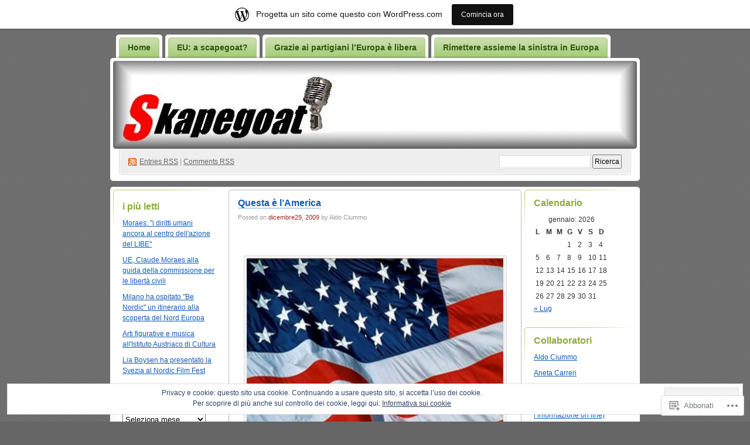

--- FILE ---
content_type: text/html; charset=UTF-8
request_url: https://skapegoat.wordpress.com/tag/italia-usa/
body_size: 24309
content:
<!DOCTYPE html PUBLIC "-//W3C//DTD XHTML 1.0 Transitional//EN" "http://www.w3.org/TR/xhtml1/DTD/xhtml1-transitional.dtd">
<!--[if IE 8]>
<html id="ie8" xmlns="http://www.w3.org/1999/xhtml" lang="it-IT">
<![endif]-->
<!--[if !(IE 8)]><!-->
<html xmlns="http://www.w3.org/1999/xhtml" lang="it-IT">
<!--<![endif]-->
<head profile="http://gmpg.org/xfn/11">
<meta http-equiv="Content-Type" content="text/html; charset=UTF-8" />
<title>Italia Usa | skapegoat</title>
<link rel="pingback" href="https://skapegoat.wordpress.com/xmlrpc.php" />
<meta name='robots' content='max-image-preview:large' />
<link rel='dns-prefetch' href='//s0.wp.com' />
<link rel='dns-prefetch' href='//af.pubmine.com' />
<link rel="alternate" type="application/rss+xml" title="skapegoat &raquo; Feed" href="https://skapegoat.wordpress.com/feed/" />
<link rel="alternate" type="application/rss+xml" title="skapegoat &raquo; Feed dei commenti" href="https://skapegoat.wordpress.com/comments/feed/" />
<link rel="alternate" type="application/rss+xml" title="skapegoat &raquo; Italia Usa Feed del tag" href="https://skapegoat.wordpress.com/tag/italia-usa/feed/" />
	<script type="text/javascript">
		/* <![CDATA[ */
		function addLoadEvent(func) {
			var oldonload = window.onload;
			if (typeof window.onload != 'function') {
				window.onload = func;
			} else {
				window.onload = function () {
					oldonload();
					func();
				}
			}
		}
		/* ]]> */
	</script>
	<link crossorigin='anonymous' rel='stylesheet' id='all-css-0-1' href='/_static/??-eJxljcEOwiAQRH9IXJsajAfjt0C74lpYSHcJ6d+LF1PjdWbeG2jFTJkVWSFVU2INxAKN5oAqgLW3eSE00TVQTCU6RQHRLeJxEjnATuBjDl9FcuuCShyMdyv06W/yB+/eiR/EpBvoE1N/K9XDTCGMH+iebsPFDvZ8utrx9QZ0okbc&cssminify=yes' type='text/css' media='all' />
<style id='wp-emoji-styles-inline-css'>

	img.wp-smiley, img.emoji {
		display: inline !important;
		border: none !important;
		box-shadow: none !important;
		height: 1em !important;
		width: 1em !important;
		margin: 0 0.07em !important;
		vertical-align: -0.1em !important;
		background: none !important;
		padding: 0 !important;
	}
/*# sourceURL=wp-emoji-styles-inline-css */
</style>
<link crossorigin='anonymous' rel='stylesheet' id='all-css-2-1' href='/wp-content/plugins/gutenberg-core/v22.2.0/build/styles/block-library/style.css?m=1764855221i&cssminify=yes' type='text/css' media='all' />
<style id='wp-block-library-inline-css'>
.has-text-align-justify {
	text-align:justify;
}
.has-text-align-justify{text-align:justify;}

/*# sourceURL=wp-block-library-inline-css */
</style><style id='global-styles-inline-css'>
:root{--wp--preset--aspect-ratio--square: 1;--wp--preset--aspect-ratio--4-3: 4/3;--wp--preset--aspect-ratio--3-4: 3/4;--wp--preset--aspect-ratio--3-2: 3/2;--wp--preset--aspect-ratio--2-3: 2/3;--wp--preset--aspect-ratio--16-9: 16/9;--wp--preset--aspect-ratio--9-16: 9/16;--wp--preset--color--black: #000000;--wp--preset--color--cyan-bluish-gray: #abb8c3;--wp--preset--color--white: #ffffff;--wp--preset--color--pale-pink: #f78da7;--wp--preset--color--vivid-red: #cf2e2e;--wp--preset--color--luminous-vivid-orange: #ff6900;--wp--preset--color--luminous-vivid-amber: #fcb900;--wp--preset--color--light-green-cyan: #7bdcb5;--wp--preset--color--vivid-green-cyan: #00d084;--wp--preset--color--pale-cyan-blue: #8ed1fc;--wp--preset--color--vivid-cyan-blue: #0693e3;--wp--preset--color--vivid-purple: #9b51e0;--wp--preset--gradient--vivid-cyan-blue-to-vivid-purple: linear-gradient(135deg,rgb(6,147,227) 0%,rgb(155,81,224) 100%);--wp--preset--gradient--light-green-cyan-to-vivid-green-cyan: linear-gradient(135deg,rgb(122,220,180) 0%,rgb(0,208,130) 100%);--wp--preset--gradient--luminous-vivid-amber-to-luminous-vivid-orange: linear-gradient(135deg,rgb(252,185,0) 0%,rgb(255,105,0) 100%);--wp--preset--gradient--luminous-vivid-orange-to-vivid-red: linear-gradient(135deg,rgb(255,105,0) 0%,rgb(207,46,46) 100%);--wp--preset--gradient--very-light-gray-to-cyan-bluish-gray: linear-gradient(135deg,rgb(238,238,238) 0%,rgb(169,184,195) 100%);--wp--preset--gradient--cool-to-warm-spectrum: linear-gradient(135deg,rgb(74,234,220) 0%,rgb(151,120,209) 20%,rgb(207,42,186) 40%,rgb(238,44,130) 60%,rgb(251,105,98) 80%,rgb(254,248,76) 100%);--wp--preset--gradient--blush-light-purple: linear-gradient(135deg,rgb(255,206,236) 0%,rgb(152,150,240) 100%);--wp--preset--gradient--blush-bordeaux: linear-gradient(135deg,rgb(254,205,165) 0%,rgb(254,45,45) 50%,rgb(107,0,62) 100%);--wp--preset--gradient--luminous-dusk: linear-gradient(135deg,rgb(255,203,112) 0%,rgb(199,81,192) 50%,rgb(65,88,208) 100%);--wp--preset--gradient--pale-ocean: linear-gradient(135deg,rgb(255,245,203) 0%,rgb(182,227,212) 50%,rgb(51,167,181) 100%);--wp--preset--gradient--electric-grass: linear-gradient(135deg,rgb(202,248,128) 0%,rgb(113,206,126) 100%);--wp--preset--gradient--midnight: linear-gradient(135deg,rgb(2,3,129) 0%,rgb(40,116,252) 100%);--wp--preset--font-size--small: 13px;--wp--preset--font-size--medium: 20px;--wp--preset--font-size--large: 36px;--wp--preset--font-size--x-large: 42px;--wp--preset--font-family--albert-sans: 'Albert Sans', sans-serif;--wp--preset--font-family--alegreya: Alegreya, serif;--wp--preset--font-family--arvo: Arvo, serif;--wp--preset--font-family--bodoni-moda: 'Bodoni Moda', serif;--wp--preset--font-family--bricolage-grotesque: 'Bricolage Grotesque', sans-serif;--wp--preset--font-family--cabin: Cabin, sans-serif;--wp--preset--font-family--chivo: Chivo, sans-serif;--wp--preset--font-family--commissioner: Commissioner, sans-serif;--wp--preset--font-family--cormorant: Cormorant, serif;--wp--preset--font-family--courier-prime: 'Courier Prime', monospace;--wp--preset--font-family--crimson-pro: 'Crimson Pro', serif;--wp--preset--font-family--dm-mono: 'DM Mono', monospace;--wp--preset--font-family--dm-sans: 'DM Sans', sans-serif;--wp--preset--font-family--dm-serif-display: 'DM Serif Display', serif;--wp--preset--font-family--domine: Domine, serif;--wp--preset--font-family--eb-garamond: 'EB Garamond', serif;--wp--preset--font-family--epilogue: Epilogue, sans-serif;--wp--preset--font-family--fahkwang: Fahkwang, sans-serif;--wp--preset--font-family--figtree: Figtree, sans-serif;--wp--preset--font-family--fira-sans: 'Fira Sans', sans-serif;--wp--preset--font-family--fjalla-one: 'Fjalla One', sans-serif;--wp--preset--font-family--fraunces: Fraunces, serif;--wp--preset--font-family--gabarito: Gabarito, system-ui;--wp--preset--font-family--ibm-plex-mono: 'IBM Plex Mono', monospace;--wp--preset--font-family--ibm-plex-sans: 'IBM Plex Sans', sans-serif;--wp--preset--font-family--ibarra-real-nova: 'Ibarra Real Nova', serif;--wp--preset--font-family--instrument-serif: 'Instrument Serif', serif;--wp--preset--font-family--inter: Inter, sans-serif;--wp--preset--font-family--josefin-sans: 'Josefin Sans', sans-serif;--wp--preset--font-family--jost: Jost, sans-serif;--wp--preset--font-family--libre-baskerville: 'Libre Baskerville', serif;--wp--preset--font-family--libre-franklin: 'Libre Franklin', sans-serif;--wp--preset--font-family--literata: Literata, serif;--wp--preset--font-family--lora: Lora, serif;--wp--preset--font-family--merriweather: Merriweather, serif;--wp--preset--font-family--montserrat: Montserrat, sans-serif;--wp--preset--font-family--newsreader: Newsreader, serif;--wp--preset--font-family--noto-sans-mono: 'Noto Sans Mono', sans-serif;--wp--preset--font-family--nunito: Nunito, sans-serif;--wp--preset--font-family--open-sans: 'Open Sans', sans-serif;--wp--preset--font-family--overpass: Overpass, sans-serif;--wp--preset--font-family--pt-serif: 'PT Serif', serif;--wp--preset--font-family--petrona: Petrona, serif;--wp--preset--font-family--piazzolla: Piazzolla, serif;--wp--preset--font-family--playfair-display: 'Playfair Display', serif;--wp--preset--font-family--plus-jakarta-sans: 'Plus Jakarta Sans', sans-serif;--wp--preset--font-family--poppins: Poppins, sans-serif;--wp--preset--font-family--raleway: Raleway, sans-serif;--wp--preset--font-family--roboto: Roboto, sans-serif;--wp--preset--font-family--roboto-slab: 'Roboto Slab', serif;--wp--preset--font-family--rubik: Rubik, sans-serif;--wp--preset--font-family--rufina: Rufina, serif;--wp--preset--font-family--sora: Sora, sans-serif;--wp--preset--font-family--source-sans-3: 'Source Sans 3', sans-serif;--wp--preset--font-family--source-serif-4: 'Source Serif 4', serif;--wp--preset--font-family--space-mono: 'Space Mono', monospace;--wp--preset--font-family--syne: Syne, sans-serif;--wp--preset--font-family--texturina: Texturina, serif;--wp--preset--font-family--urbanist: Urbanist, sans-serif;--wp--preset--font-family--work-sans: 'Work Sans', sans-serif;--wp--preset--spacing--20: 0.44rem;--wp--preset--spacing--30: 0.67rem;--wp--preset--spacing--40: 1rem;--wp--preset--spacing--50: 1.5rem;--wp--preset--spacing--60: 2.25rem;--wp--preset--spacing--70: 3.38rem;--wp--preset--spacing--80: 5.06rem;--wp--preset--shadow--natural: 6px 6px 9px rgba(0, 0, 0, 0.2);--wp--preset--shadow--deep: 12px 12px 50px rgba(0, 0, 0, 0.4);--wp--preset--shadow--sharp: 6px 6px 0px rgba(0, 0, 0, 0.2);--wp--preset--shadow--outlined: 6px 6px 0px -3px rgb(255, 255, 255), 6px 6px rgb(0, 0, 0);--wp--preset--shadow--crisp: 6px 6px 0px rgb(0, 0, 0);}:where(.is-layout-flex){gap: 0.5em;}:where(.is-layout-grid){gap: 0.5em;}body .is-layout-flex{display: flex;}.is-layout-flex{flex-wrap: wrap;align-items: center;}.is-layout-flex > :is(*, div){margin: 0;}body .is-layout-grid{display: grid;}.is-layout-grid > :is(*, div){margin: 0;}:where(.wp-block-columns.is-layout-flex){gap: 2em;}:where(.wp-block-columns.is-layout-grid){gap: 2em;}:where(.wp-block-post-template.is-layout-flex){gap: 1.25em;}:where(.wp-block-post-template.is-layout-grid){gap: 1.25em;}.has-black-color{color: var(--wp--preset--color--black) !important;}.has-cyan-bluish-gray-color{color: var(--wp--preset--color--cyan-bluish-gray) !important;}.has-white-color{color: var(--wp--preset--color--white) !important;}.has-pale-pink-color{color: var(--wp--preset--color--pale-pink) !important;}.has-vivid-red-color{color: var(--wp--preset--color--vivid-red) !important;}.has-luminous-vivid-orange-color{color: var(--wp--preset--color--luminous-vivid-orange) !important;}.has-luminous-vivid-amber-color{color: var(--wp--preset--color--luminous-vivid-amber) !important;}.has-light-green-cyan-color{color: var(--wp--preset--color--light-green-cyan) !important;}.has-vivid-green-cyan-color{color: var(--wp--preset--color--vivid-green-cyan) !important;}.has-pale-cyan-blue-color{color: var(--wp--preset--color--pale-cyan-blue) !important;}.has-vivid-cyan-blue-color{color: var(--wp--preset--color--vivid-cyan-blue) !important;}.has-vivid-purple-color{color: var(--wp--preset--color--vivid-purple) !important;}.has-black-background-color{background-color: var(--wp--preset--color--black) !important;}.has-cyan-bluish-gray-background-color{background-color: var(--wp--preset--color--cyan-bluish-gray) !important;}.has-white-background-color{background-color: var(--wp--preset--color--white) !important;}.has-pale-pink-background-color{background-color: var(--wp--preset--color--pale-pink) !important;}.has-vivid-red-background-color{background-color: var(--wp--preset--color--vivid-red) !important;}.has-luminous-vivid-orange-background-color{background-color: var(--wp--preset--color--luminous-vivid-orange) !important;}.has-luminous-vivid-amber-background-color{background-color: var(--wp--preset--color--luminous-vivid-amber) !important;}.has-light-green-cyan-background-color{background-color: var(--wp--preset--color--light-green-cyan) !important;}.has-vivid-green-cyan-background-color{background-color: var(--wp--preset--color--vivid-green-cyan) !important;}.has-pale-cyan-blue-background-color{background-color: var(--wp--preset--color--pale-cyan-blue) !important;}.has-vivid-cyan-blue-background-color{background-color: var(--wp--preset--color--vivid-cyan-blue) !important;}.has-vivid-purple-background-color{background-color: var(--wp--preset--color--vivid-purple) !important;}.has-black-border-color{border-color: var(--wp--preset--color--black) !important;}.has-cyan-bluish-gray-border-color{border-color: var(--wp--preset--color--cyan-bluish-gray) !important;}.has-white-border-color{border-color: var(--wp--preset--color--white) !important;}.has-pale-pink-border-color{border-color: var(--wp--preset--color--pale-pink) !important;}.has-vivid-red-border-color{border-color: var(--wp--preset--color--vivid-red) !important;}.has-luminous-vivid-orange-border-color{border-color: var(--wp--preset--color--luminous-vivid-orange) !important;}.has-luminous-vivid-amber-border-color{border-color: var(--wp--preset--color--luminous-vivid-amber) !important;}.has-light-green-cyan-border-color{border-color: var(--wp--preset--color--light-green-cyan) !important;}.has-vivid-green-cyan-border-color{border-color: var(--wp--preset--color--vivid-green-cyan) !important;}.has-pale-cyan-blue-border-color{border-color: var(--wp--preset--color--pale-cyan-blue) !important;}.has-vivid-cyan-blue-border-color{border-color: var(--wp--preset--color--vivid-cyan-blue) !important;}.has-vivid-purple-border-color{border-color: var(--wp--preset--color--vivid-purple) !important;}.has-vivid-cyan-blue-to-vivid-purple-gradient-background{background: var(--wp--preset--gradient--vivid-cyan-blue-to-vivid-purple) !important;}.has-light-green-cyan-to-vivid-green-cyan-gradient-background{background: var(--wp--preset--gradient--light-green-cyan-to-vivid-green-cyan) !important;}.has-luminous-vivid-amber-to-luminous-vivid-orange-gradient-background{background: var(--wp--preset--gradient--luminous-vivid-amber-to-luminous-vivid-orange) !important;}.has-luminous-vivid-orange-to-vivid-red-gradient-background{background: var(--wp--preset--gradient--luminous-vivid-orange-to-vivid-red) !important;}.has-very-light-gray-to-cyan-bluish-gray-gradient-background{background: var(--wp--preset--gradient--very-light-gray-to-cyan-bluish-gray) !important;}.has-cool-to-warm-spectrum-gradient-background{background: var(--wp--preset--gradient--cool-to-warm-spectrum) !important;}.has-blush-light-purple-gradient-background{background: var(--wp--preset--gradient--blush-light-purple) !important;}.has-blush-bordeaux-gradient-background{background: var(--wp--preset--gradient--blush-bordeaux) !important;}.has-luminous-dusk-gradient-background{background: var(--wp--preset--gradient--luminous-dusk) !important;}.has-pale-ocean-gradient-background{background: var(--wp--preset--gradient--pale-ocean) !important;}.has-electric-grass-gradient-background{background: var(--wp--preset--gradient--electric-grass) !important;}.has-midnight-gradient-background{background: var(--wp--preset--gradient--midnight) !important;}.has-small-font-size{font-size: var(--wp--preset--font-size--small) !important;}.has-medium-font-size{font-size: var(--wp--preset--font-size--medium) !important;}.has-large-font-size{font-size: var(--wp--preset--font-size--large) !important;}.has-x-large-font-size{font-size: var(--wp--preset--font-size--x-large) !important;}.has-albert-sans-font-family{font-family: var(--wp--preset--font-family--albert-sans) !important;}.has-alegreya-font-family{font-family: var(--wp--preset--font-family--alegreya) !important;}.has-arvo-font-family{font-family: var(--wp--preset--font-family--arvo) !important;}.has-bodoni-moda-font-family{font-family: var(--wp--preset--font-family--bodoni-moda) !important;}.has-bricolage-grotesque-font-family{font-family: var(--wp--preset--font-family--bricolage-grotesque) !important;}.has-cabin-font-family{font-family: var(--wp--preset--font-family--cabin) !important;}.has-chivo-font-family{font-family: var(--wp--preset--font-family--chivo) !important;}.has-commissioner-font-family{font-family: var(--wp--preset--font-family--commissioner) !important;}.has-cormorant-font-family{font-family: var(--wp--preset--font-family--cormorant) !important;}.has-courier-prime-font-family{font-family: var(--wp--preset--font-family--courier-prime) !important;}.has-crimson-pro-font-family{font-family: var(--wp--preset--font-family--crimson-pro) !important;}.has-dm-mono-font-family{font-family: var(--wp--preset--font-family--dm-mono) !important;}.has-dm-sans-font-family{font-family: var(--wp--preset--font-family--dm-sans) !important;}.has-dm-serif-display-font-family{font-family: var(--wp--preset--font-family--dm-serif-display) !important;}.has-domine-font-family{font-family: var(--wp--preset--font-family--domine) !important;}.has-eb-garamond-font-family{font-family: var(--wp--preset--font-family--eb-garamond) !important;}.has-epilogue-font-family{font-family: var(--wp--preset--font-family--epilogue) !important;}.has-fahkwang-font-family{font-family: var(--wp--preset--font-family--fahkwang) !important;}.has-figtree-font-family{font-family: var(--wp--preset--font-family--figtree) !important;}.has-fira-sans-font-family{font-family: var(--wp--preset--font-family--fira-sans) !important;}.has-fjalla-one-font-family{font-family: var(--wp--preset--font-family--fjalla-one) !important;}.has-fraunces-font-family{font-family: var(--wp--preset--font-family--fraunces) !important;}.has-gabarito-font-family{font-family: var(--wp--preset--font-family--gabarito) !important;}.has-ibm-plex-mono-font-family{font-family: var(--wp--preset--font-family--ibm-plex-mono) !important;}.has-ibm-plex-sans-font-family{font-family: var(--wp--preset--font-family--ibm-plex-sans) !important;}.has-ibarra-real-nova-font-family{font-family: var(--wp--preset--font-family--ibarra-real-nova) !important;}.has-instrument-serif-font-family{font-family: var(--wp--preset--font-family--instrument-serif) !important;}.has-inter-font-family{font-family: var(--wp--preset--font-family--inter) !important;}.has-josefin-sans-font-family{font-family: var(--wp--preset--font-family--josefin-sans) !important;}.has-jost-font-family{font-family: var(--wp--preset--font-family--jost) !important;}.has-libre-baskerville-font-family{font-family: var(--wp--preset--font-family--libre-baskerville) !important;}.has-libre-franklin-font-family{font-family: var(--wp--preset--font-family--libre-franklin) !important;}.has-literata-font-family{font-family: var(--wp--preset--font-family--literata) !important;}.has-lora-font-family{font-family: var(--wp--preset--font-family--lora) !important;}.has-merriweather-font-family{font-family: var(--wp--preset--font-family--merriweather) !important;}.has-montserrat-font-family{font-family: var(--wp--preset--font-family--montserrat) !important;}.has-newsreader-font-family{font-family: var(--wp--preset--font-family--newsreader) !important;}.has-noto-sans-mono-font-family{font-family: var(--wp--preset--font-family--noto-sans-mono) !important;}.has-nunito-font-family{font-family: var(--wp--preset--font-family--nunito) !important;}.has-open-sans-font-family{font-family: var(--wp--preset--font-family--open-sans) !important;}.has-overpass-font-family{font-family: var(--wp--preset--font-family--overpass) !important;}.has-pt-serif-font-family{font-family: var(--wp--preset--font-family--pt-serif) !important;}.has-petrona-font-family{font-family: var(--wp--preset--font-family--petrona) !important;}.has-piazzolla-font-family{font-family: var(--wp--preset--font-family--piazzolla) !important;}.has-playfair-display-font-family{font-family: var(--wp--preset--font-family--playfair-display) !important;}.has-plus-jakarta-sans-font-family{font-family: var(--wp--preset--font-family--plus-jakarta-sans) !important;}.has-poppins-font-family{font-family: var(--wp--preset--font-family--poppins) !important;}.has-raleway-font-family{font-family: var(--wp--preset--font-family--raleway) !important;}.has-roboto-font-family{font-family: var(--wp--preset--font-family--roboto) !important;}.has-roboto-slab-font-family{font-family: var(--wp--preset--font-family--roboto-slab) !important;}.has-rubik-font-family{font-family: var(--wp--preset--font-family--rubik) !important;}.has-rufina-font-family{font-family: var(--wp--preset--font-family--rufina) !important;}.has-sora-font-family{font-family: var(--wp--preset--font-family--sora) !important;}.has-source-sans-3-font-family{font-family: var(--wp--preset--font-family--source-sans-3) !important;}.has-source-serif-4-font-family{font-family: var(--wp--preset--font-family--source-serif-4) !important;}.has-space-mono-font-family{font-family: var(--wp--preset--font-family--space-mono) !important;}.has-syne-font-family{font-family: var(--wp--preset--font-family--syne) !important;}.has-texturina-font-family{font-family: var(--wp--preset--font-family--texturina) !important;}.has-urbanist-font-family{font-family: var(--wp--preset--font-family--urbanist) !important;}.has-work-sans-font-family{font-family: var(--wp--preset--font-family--work-sans) !important;}
/*# sourceURL=global-styles-inline-css */
</style>

<style id='classic-theme-styles-inline-css'>
/*! This file is auto-generated */
.wp-block-button__link{color:#fff;background-color:#32373c;border-radius:9999px;box-shadow:none;text-decoration:none;padding:calc(.667em + 2px) calc(1.333em + 2px);font-size:1.125em}.wp-block-file__button{background:#32373c;color:#fff;text-decoration:none}
/*# sourceURL=/wp-includes/css/classic-themes.min.css */
</style>
<link crossorigin='anonymous' rel='stylesheet' id='all-css-4-1' href='/_static/??-eJyFkNkOwkAIRX9IOqnTuDwYv6ULjqOzZaBW/16q0WpM6gsBcg9wUUOCNgbGwCq53thAqo2Ni+2Z1LIoN0UJZH1yCBkvRaU6S/xWAPHNYdESLdTHIN/DNCuj9H2qeVR47GyNDr3I5rDBdgZZcHrlwHidR5KsgaZJGYlAore9Bz7KLvrhnm2V+kYMGaPVXyMZxbKR1DyOmso5yGAEeVTNNoavAg6utnlE935XrqtytdVaL093KgGT9A==&cssminify=yes' type='text/css' media='all' />
<link crossorigin='anonymous' rel='stylesheet' id='print-css-5-1' href='/wp-content/mu-plugins/global-print/global-print.css?m=1465851035i&cssminify=yes' type='text/css' media='print' />
<style id='jetpack-global-styles-frontend-style-inline-css'>
:root { --font-headings: unset; --font-base: unset; --font-headings-default: -apple-system,BlinkMacSystemFont,"Segoe UI",Roboto,Oxygen-Sans,Ubuntu,Cantarell,"Helvetica Neue",sans-serif; --font-base-default: -apple-system,BlinkMacSystemFont,"Segoe UI",Roboto,Oxygen-Sans,Ubuntu,Cantarell,"Helvetica Neue",sans-serif;}
/*# sourceURL=jetpack-global-styles-frontend-style-inline-css */
</style>
<link crossorigin='anonymous' rel='stylesheet' id='all-css-8-1' href='/wp-content/themes/h4/global.css?m=1420737423i&cssminify=yes' type='text/css' media='all' />
<script type="text/javascript" id="wpcom-actionbar-placeholder-js-extra">
/* <![CDATA[ */
var actionbardata = {"siteID":"3525854","postID":"0","siteURL":"https://skapegoat.wordpress.com","xhrURL":"https://skapegoat.wordpress.com/wp-admin/admin-ajax.php","nonce":"2b4b87fe72","isLoggedIn":"","statusMessage":"","subsEmailDefault":"instantly","proxyScriptUrl":"https://s0.wp.com/wp-content/js/wpcom-proxy-request.js?m=1513050504i&amp;ver=20211021","i18n":{"followedText":"I nuovi articoli del sito saranno visibili sul tuo \u003Ca href=\"https://wordpress.com/reader\"\u003EReader\u003C/a\u003E","foldBar":"Riduci la barra","unfoldBar":"Espandi la barra","shortLinkCopied":"Shortlink copiato negli appunti."}};
//# sourceURL=wpcom-actionbar-placeholder-js-extra
/* ]]> */
</script>
<script type="text/javascript" id="jetpack-mu-wpcom-settings-js-before">
/* <![CDATA[ */
var JETPACK_MU_WPCOM_SETTINGS = {"assetsUrl":"https://s0.wp.com/wp-content/mu-plugins/jetpack-mu-wpcom-plugin/sun/jetpack_vendor/automattic/jetpack-mu-wpcom/src/build/"};
//# sourceURL=jetpack-mu-wpcom-settings-js-before
/* ]]> */
</script>
<script crossorigin='anonymous' type='text/javascript'  src='/_static/??/wp-content/js/rlt-proxy.js,/wp-content/blog-plugins/wordads-classes/js/cmp/v2/cmp-non-gdpr.js?m=1720530689j'></script>
<script type="text/javascript" id="rlt-proxy-js-after">
/* <![CDATA[ */
	rltInitialize( {"token":null,"iframeOrigins":["https:\/\/widgets.wp.com"]} );
//# sourceURL=rlt-proxy-js-after
/* ]]> */
</script>
<link rel="EditURI" type="application/rsd+xml" title="RSD" href="https://skapegoat.wordpress.com/xmlrpc.php?rsd" />
<meta name="generator" content="WordPress.com" />

<!-- Jetpack Open Graph Tags -->
<meta property="og:type" content="website" />
<meta property="og:title" content="Italia Usa &#8211; skapegoat" />
<meta property="og:url" content="https://skapegoat.wordpress.com/tag/italia-usa/" />
<meta property="og:site_name" content="skapegoat" />
<meta property="og:image" content="https://s0.wp.com/i/blank.jpg?m=1383295312i" />
<meta property="og:image:width" content="200" />
<meta property="og:image:height" content="200" />
<meta property="og:image:alt" content="" />
<meta property="og:locale" content="it_IT" />
<meta property="fb:app_id" content="249643311490" />

<!-- End Jetpack Open Graph Tags -->
<link rel="shortcut icon" type="image/x-icon" href="https://s0.wp.com/i/favicon.ico?m=1713425267i" sizes="16x16 24x24 32x32 48x48" />
<link rel="icon" type="image/x-icon" href="https://s0.wp.com/i/favicon.ico?m=1713425267i" sizes="16x16 24x24 32x32 48x48" />
<link rel="apple-touch-icon" href="https://s0.wp.com/i/webclip.png?m=1713868326i" />
<link rel='openid.server' href='https://skapegoat.wordpress.com/?openidserver=1' />
<link rel='openid.delegate' href='https://skapegoat.wordpress.com/' />
<link rel="search" type="application/opensearchdescription+xml" href="https://skapegoat.wordpress.com/osd.xml" title="skapegoat" />
<link rel="search" type="application/opensearchdescription+xml" href="https://s1.wp.com/opensearch.xml" title="WordPress.com" />
		<style id="wpcom-hotfix-masterbar-style">
			@media screen and (min-width: 783px) {
				#wpadminbar .quicklinks li#wp-admin-bar-my-account.with-avatar > a img {
					margin-top: 5px;
				}
			}
		</style>
		<meta name="description" content="Post su Italia Usa scritto da Aldo Ciummo" />
<style type="text/css">
#header h1 a, #header .description {
display: none;
}
</style>
<script type="text/javascript">
/* <![CDATA[ */
var wa_client = {}; wa_client.cmd = []; wa_client.config = { 'blog_id': 3525854, 'blog_language': 'it', 'is_wordads': false, 'hosting_type': 0, 'afp_account_id': null, 'afp_host_id': 5038568878849053, 'theme': 'pub/digg3', '_': { 'title': 'Pubblicità', 'privacy_settings': 'Impostazioni sulla privacy' }, 'formats': [ 'belowpost', 'bottom_sticky', 'sidebar_sticky_right', 'sidebar', 'gutenberg_rectangle', 'gutenberg_leaderboard', 'gutenberg_mobile_leaderboard', 'gutenberg_skyscraper' ] };
/* ]]> */
</script>
		<script type="text/javascript">

			window.doNotSellCallback = function() {

				var linkElements = [
					'a[href="https://wordpress.com/?ref=footer_blog"]',
					'a[href="https://wordpress.com/?ref=footer_website"]',
					'a[href="https://wordpress.com/?ref=vertical_footer"]',
					'a[href^="https://wordpress.com/?ref=footer_segment_"]',
				].join(',');

				var dnsLink = document.createElement( 'a' );
				dnsLink.href = 'https://wordpress.com/it/advertising-program-optout/';
				dnsLink.classList.add( 'do-not-sell-link' );
				dnsLink.rel = 'nofollow';
				dnsLink.style.marginLeft = '0.5em';
				dnsLink.textContent = 'Non vendere o condividere le mie informazioni personali';

				var creditLinks = document.querySelectorAll( linkElements );

				if ( 0 === creditLinks.length ) {
					return false;
				}

				Array.prototype.forEach.call( creditLinks, function( el ) {
					el.insertAdjacentElement( 'afterend', dnsLink );
				});

				return true;
			};

		</script>
		<script type="text/javascript">
	window.google_analytics_uacct = "UA-52447-2";
</script>

<script type="text/javascript">
	var _gaq = _gaq || [];
	_gaq.push(['_setAccount', 'UA-52447-2']);
	_gaq.push(['_gat._anonymizeIp']);
	_gaq.push(['_setDomainName', 'wordpress.com']);
	_gaq.push(['_initData']);
	_gaq.push(['_trackPageview']);

	(function() {
		var ga = document.createElement('script'); ga.type = 'text/javascript'; ga.async = true;
		ga.src = ('https:' == document.location.protocol ? 'https://ssl' : 'http://www') + '.google-analytics.com/ga.js';
		(document.getElementsByTagName('head')[0] || document.getElementsByTagName('body')[0]).appendChild(ga);
	})();
</script>
<link crossorigin='anonymous' rel='stylesheet' id='all-css-0-3' href='/wp-content/mu-plugins/jetpack-plugin/sun/modules/widgets/top-posts/style.css?m=1753279645i&cssminify=yes' type='text/css' media='all' />
</head>
<body class="archive tag tag-italia-usa tag-10396202 wp-theme-pubdigg3 customizer-styles-applied jetpack-reblog-enabled has-marketing-bar has-marketing-bar-theme-digg-3-column"><div id="container">

<div id="header">

	<div id="menu">
		<ul class="menu">
	<li class="page_item"><a href="https://skapegoat.wordpress.com/">Home</a></li>
	<li class="page_item page-item-2425"><a href="https://skapegoat.wordpress.com/will-be-europe-a-nation-or-it-is-just-a-skapegoat/">EU: a scapegoat?</a></li>
<li class="page_item page-item-4260"><a href="https://skapegoat.wordpress.com/venticinque-aprile-grazie-ai-partigiani-leuropa-e-libera/">Grazie ai partigiani l&#8217;Europa è&nbsp;libera</a></li>
<li class="page_item page-item-4296"><a href="https://skapegoat.wordpress.com/rimettere-assieme-la-sinistra-in-europa/">Rimettere assieme la sinistra in&nbsp;Europa</a></li>
</ul>
	</div>

	<div id="header-box">
	<div id="header-image">
		<img src="https://skapegoat.wordpress.com/wp-content/uploads/2009/05/cropped-immagine1.jpg" alt="" />
	</div>
	<div id="header-overlay">
		<img src="https://s0.wp.com/wp-content/themes/pub/digg3/images/bg_header_overlay.png?m=1391151072i" alt="" />
	</div>

	<div id="pagetitle">
		<h1><a href="https://skapegoat.wordpress.com/" title="skapegoat">skapegoat</a></h1>
	</div>

	<div id="syndication">
		<a href="https://skapegoat.wordpress.com/feed/" title="Syndicate this site using RSS" class="feed">Entries <abbr title="Really Simple Syndication">RSS</abbr></a> &#124; <a href="https://skapegoat.wordpress.com/comments/feed/" title="Syndicate comments using RSS">Comments RSS</a>
	</div>
	<div id="searchbox">
		<form method="get" id="searchform" action="https://skapegoat.wordpress.com/">
<div>
	<input type="text" value="" name="s" id="s" />
	<input type="submit" id="searchsubmit" value="Ricerca" />
</div>
</form>	</div>
	</div>
</div>

<div class="pagewrapper"><div id="page">

<!-- Start Obar -->

	<div class="obar">
<ul>

<li id="top-posts-2" class="widget widget_top-posts"><h2 class="widgettitle">i più letti</h2>
<ul><li><a href="https://skapegoat.wordpress.com/2014/07/08/moraes-i-diritti-umani-ancora-al-centro-dellazione-del-libe/" class="bump-view" data-bump-view="tp">Moraes: &quot;i diritti umani ancora al centro dell&#039;azione del LIBE&quot;</a></li><li><a href="https://skapegoat.wordpress.com/2014/07/07/ue-claude-moraes-alla-guida-della-commissione-per-le-liberta-civili/" class="bump-view" data-bump-view="tp">UE, Claude Moraes alla guida della commissione per le libertà civili</a></li><li><a href="https://skapegoat.wordpress.com/2014/05/11/milano-ha-ospitato-be-nordic-un-itinerario-alla-scoperta-del-nord-europa/" class="bump-view" data-bump-view="tp">Milano ha ospitato &quot;Be Nordic&quot; un itinerario alla scoperta del Nord Europa</a></li><li><a href="https://skapegoat.wordpress.com/2014/04/30/arti-figurative-e-musica-allistituto-austriaco-di-cultura/" class="bump-view" data-bump-view="tp">Arti figurative e musica all&#039;Istituto Austriaco di Cultura</a></li><li><a href="https://skapegoat.wordpress.com/2014/04/17/lia-boysen-ha-presentato-la-svezia-al-nord-film-fest-al-nordic-film-fest-di-roma/" class="bump-view" data-bump-view="tp">Lia Boysen ha presentato la Svezia al Nordic Film Fest</a></li></ul></li>
<li id="archives-2" class="widget widget_archive"><h2 class="widgettitle">archivio</h2>
		<label class="screen-reader-text" for="archives-dropdown-2">archivio</label>
		<select id="archives-dropdown-2" name="archive-dropdown">
			
			<option value="">Seleziona mese</option>
				<option value='https://skapegoat.wordpress.com/2014/07/'> luglio 2014 &nbsp;(2)</option>
	<option value='https://skapegoat.wordpress.com/2014/05/'> Maggio 2014 &nbsp;(1)</option>
	<option value='https://skapegoat.wordpress.com/2014/04/'> aprile 2014 &nbsp;(4)</option>
	<option value='https://skapegoat.wordpress.com/2014/03/'> marzo 2014 &nbsp;(4)</option>
	<option value='https://skapegoat.wordpress.com/2014/02/'> febbraio 2014 &nbsp;(1)</option>
	<option value='https://skapegoat.wordpress.com/2013/12/'> dicembre 2013 &nbsp;(1)</option>
	<option value='https://skapegoat.wordpress.com/2013/10/'> ottobre 2013 &nbsp;(1)</option>
	<option value='https://skapegoat.wordpress.com/2013/09/'> settembre 2013 &nbsp;(9)</option>
	<option value='https://skapegoat.wordpress.com/2013/08/'> agosto 2013 &nbsp;(4)</option>
	<option value='https://skapegoat.wordpress.com/2013/07/'> luglio 2013 &nbsp;(12)</option>
	<option value='https://skapegoat.wordpress.com/2013/06/'> giugno 2013 &nbsp;(12)</option>
	<option value='https://skapegoat.wordpress.com/2013/05/'> Maggio 2013 &nbsp;(10)</option>
	<option value='https://skapegoat.wordpress.com/2013/04/'> aprile 2013 &nbsp;(7)</option>
	<option value='https://skapegoat.wordpress.com/2013/03/'> marzo 2013 &nbsp;(6)</option>
	<option value='https://skapegoat.wordpress.com/2013/02/'> febbraio 2013 &nbsp;(2)</option>
	<option value='https://skapegoat.wordpress.com/2013/01/'> gennaio 2013 &nbsp;(4)</option>
	<option value='https://skapegoat.wordpress.com/2012/12/'> dicembre 2012 &nbsp;(4)</option>
	<option value='https://skapegoat.wordpress.com/2012/11/'> novembre 2012 &nbsp;(5)</option>
	<option value='https://skapegoat.wordpress.com/2012/10/'> ottobre 2012 &nbsp;(3)</option>
	<option value='https://skapegoat.wordpress.com/2012/09/'> settembre 2012 &nbsp;(8)</option>
	<option value='https://skapegoat.wordpress.com/2012/08/'> agosto 2012 &nbsp;(4)</option>
	<option value='https://skapegoat.wordpress.com/2012/07/'> luglio 2012 &nbsp;(5)</option>
	<option value='https://skapegoat.wordpress.com/2012/06/'> giugno 2012 &nbsp;(9)</option>
	<option value='https://skapegoat.wordpress.com/2012/05/'> Maggio 2012 &nbsp;(23)</option>
	<option value='https://skapegoat.wordpress.com/2012/04/'> aprile 2012 &nbsp;(21)</option>
	<option value='https://skapegoat.wordpress.com/2012/03/'> marzo 2012 &nbsp;(13)</option>
	<option value='https://skapegoat.wordpress.com/2012/02/'> febbraio 2012 &nbsp;(15)</option>
	<option value='https://skapegoat.wordpress.com/2012/01/'> gennaio 2012 &nbsp;(7)</option>
	<option value='https://skapegoat.wordpress.com/2011/12/'> dicembre 2011 &nbsp;(10)</option>
	<option value='https://skapegoat.wordpress.com/2011/11/'> novembre 2011 &nbsp;(5)</option>
	<option value='https://skapegoat.wordpress.com/2011/10/'> ottobre 2011 &nbsp;(7)</option>
	<option value='https://skapegoat.wordpress.com/2011/09/'> settembre 2011 &nbsp;(16)</option>
	<option value='https://skapegoat.wordpress.com/2011/08/'> agosto 2011 &nbsp;(15)</option>
	<option value='https://skapegoat.wordpress.com/2011/07/'> luglio 2011 &nbsp;(16)</option>
	<option value='https://skapegoat.wordpress.com/2011/06/'> giugno 2011 &nbsp;(4)</option>
	<option value='https://skapegoat.wordpress.com/2011/05/'> Maggio 2011 &nbsp;(11)</option>
	<option value='https://skapegoat.wordpress.com/2011/04/'> aprile 2011 &nbsp;(9)</option>
	<option value='https://skapegoat.wordpress.com/2011/03/'> marzo 2011 &nbsp;(16)</option>
	<option value='https://skapegoat.wordpress.com/2011/02/'> febbraio 2011 &nbsp;(7)</option>
	<option value='https://skapegoat.wordpress.com/2011/01/'> gennaio 2011 &nbsp;(5)</option>
	<option value='https://skapegoat.wordpress.com/2010/12/'> dicembre 2010 &nbsp;(7)</option>
	<option value='https://skapegoat.wordpress.com/2010/11/'> novembre 2010 &nbsp;(10)</option>
	<option value='https://skapegoat.wordpress.com/2010/10/'> ottobre 2010 &nbsp;(10)</option>
	<option value='https://skapegoat.wordpress.com/2010/09/'> settembre 2010 &nbsp;(16)</option>
	<option value='https://skapegoat.wordpress.com/2010/08/'> agosto 2010 &nbsp;(17)</option>
	<option value='https://skapegoat.wordpress.com/2010/07/'> luglio 2010 &nbsp;(17)</option>
	<option value='https://skapegoat.wordpress.com/2010/06/'> giugno 2010 &nbsp;(16)</option>
	<option value='https://skapegoat.wordpress.com/2010/05/'> Maggio 2010 &nbsp;(11)</option>
	<option value='https://skapegoat.wordpress.com/2010/04/'> aprile 2010 &nbsp;(7)</option>
	<option value='https://skapegoat.wordpress.com/2010/03/'> marzo 2010 &nbsp;(16)</option>
	<option value='https://skapegoat.wordpress.com/2010/02/'> febbraio 2010 &nbsp;(16)</option>
	<option value='https://skapegoat.wordpress.com/2010/01/'> gennaio 2010 &nbsp;(25)</option>
	<option value='https://skapegoat.wordpress.com/2009/12/'> dicembre 2009 &nbsp;(28)</option>
	<option value='https://skapegoat.wordpress.com/2009/11/'> novembre 2009 &nbsp;(31)</option>
	<option value='https://skapegoat.wordpress.com/2009/10/'> ottobre 2009 &nbsp;(25)</option>
	<option value='https://skapegoat.wordpress.com/2009/09/'> settembre 2009 &nbsp;(8)</option>
	<option value='https://skapegoat.wordpress.com/2009/07/'> luglio 2009 &nbsp;(2)</option>
	<option value='https://skapegoat.wordpress.com/2009/06/'> giugno 2009 &nbsp;(16)</option>
	<option value='https://skapegoat.wordpress.com/2009/05/'> Maggio 2009 &nbsp;(15)</option>
	<option value='https://skapegoat.wordpress.com/2009/04/'> aprile 2009 &nbsp;(22)</option>
	<option value='https://skapegoat.wordpress.com/2009/03/'> marzo 2009 &nbsp;(9)</option>
	<option value='https://skapegoat.wordpress.com/2009/02/'> febbraio 2009 &nbsp;(4)</option>
	<option value='https://skapegoat.wordpress.com/2009/01/'> gennaio 2009 &nbsp;(4)</option>
	<option value='https://skapegoat.wordpress.com/2008/12/'> dicembre 2008 &nbsp;(4)</option>
	<option value='https://skapegoat.wordpress.com/2008/11/'> novembre 2008 &nbsp;(10)</option>
	<option value='https://skapegoat.wordpress.com/2008/10/'> ottobre 2008 &nbsp;(12)</option>
	<option value='https://skapegoat.wordpress.com/2008/09/'> settembre 2008 &nbsp;(11)</option>
	<option value='https://skapegoat.wordpress.com/2008/08/'> agosto 2008 &nbsp;(36)</option>
	<option value='https://skapegoat.wordpress.com/2008/07/'> luglio 2008 &nbsp;(44)</option>
	<option value='https://skapegoat.wordpress.com/2008/06/'> giugno 2008 &nbsp;(41)</option>
	<option value='https://skapegoat.wordpress.com/2008/05/'> Maggio 2008 &nbsp;(39)</option>
	<option value='https://skapegoat.wordpress.com/2008/04/'> aprile 2008 &nbsp;(9)</option>

		</select>

			<script type="text/javascript">
/* <![CDATA[ */

( ( dropdownId ) => {
	const dropdown = document.getElementById( dropdownId );
	function onSelectChange() {
		setTimeout( () => {
			if ( 'escape' === dropdown.dataset.lastkey ) {
				return;
			}
			if ( dropdown.value ) {
				document.location.href = dropdown.value;
			}
		}, 250 );
	}
	function onKeyUp( event ) {
		if ( 'Escape' === event.key ) {
			dropdown.dataset.lastkey = 'escape';
		} else {
			delete dropdown.dataset.lastkey;
		}
	}
	function onClick() {
		delete dropdown.dataset.lastkey;
	}
	dropdown.addEventListener( 'keyup', onKeyUp );
	dropdown.addEventListener( 'click', onClick );
	dropdown.addEventListener( 'change', onSelectChange );
})( "archives-dropdown-2" );

//# sourceURL=WP_Widget_Archives%3A%3Awidget
/* ]]> */
</script>
</li>
<li id="rss-97072491" class="widget widget_rss"><h2 class="widgettitle"><a class="rsswidget" href="https://www.mysyndicaat.com/myfeed/feed/sidistef_Top%20News" title="Abbonati a questo contenuto"><img style="background: orange; color: white; border: none;" width="14" height="14" src="https://s.wordpress.com/wp-includes/images/rss.png?m=1354137473i" alt="RSS" /></a> <a class="rsswidget" href="" title="">notizie</a></h2>
<ul><li>Si è verificato un errore; probabilmente il feed non è attivo. Riprovare più tardi.&lt;/li&gt;</li></ul></li>
<li id="text-137900241" class="widget widget_text"><h2 class="widgettitle">fin dove arriva la nostra voce</h2>
			<div class="textwidget"><a href="http://www4.clustrmaps.com/counter/maps.php?url=https://skapegoat.wordpress.com" id="clustrMapsLink"><img src="http://www4.clustrmaps.com/counter/index2.php?url=https://skapegoat.wordpress.com" style="border:0;" alt="Locations of visitors to this page" />
</a>
</div>
		</li>
<li id="categories-394320901" class="widget widget_categories"><h2 class="widgettitle">temi</h2>
<form action="https://skapegoat.wordpress.com" method="get"><label class="screen-reader-text" for="cat">temi</label><select  name='cat' id='cat' class='postform'>
	<option value='-1'>Seleziona una categoria</option>
	<option class="level-0" value="2214">Africa&nbsp;&nbsp;(87)</option>
	<option class="level-0" value="3286">Ambiente&nbsp;&nbsp;(247)</option>
	<option class="level-0" value="8055">America&nbsp;&nbsp;(209)</option>
	<option class="level-0" value="258216">Approfondimenti&nbsp;&nbsp;(49)</option>
	<option class="level-0" value="6408305">Archivio audio-video&nbsp;&nbsp;(5)</option>
	<option class="level-0" value="3468">Arte&nbsp;&nbsp;(38)</option>
	<option class="level-0" value="1612">Asia&nbsp;&nbsp;(90)</option>
	<option class="level-0" value="143458">Bruxelles&nbsp;&nbsp;(244)</option>
	<option class="level-0" value="597">Cinema&nbsp;&nbsp;(14)</option>
	<option class="level-0" value="59943">Comunicazioni&nbsp;&nbsp;(56)</option>
	<option class="level-0" value="39469">Costume&nbsp;&nbsp;(34)</option>
	<option class="level-0" value="2699">Cronaca&nbsp;&nbsp;(77)</option>
	<option class="level-0" value="10621">Curiosità&nbsp;&nbsp;(31)</option>
	<option class="level-0" value="251367">Danimarca&nbsp;&nbsp;(203)</option>
	<option class="level-0" value="2372">Economia&nbsp;&nbsp;(213)</option>
	<option class="level-0" value="149341">Editoria&nbsp;&nbsp;(44)</option>
	<option class="level-0" value="14211671">Europa&nbsp;&nbsp;(289)</option>
	<option class="level-0" value="3448">Eventi&nbsp;&nbsp;(74)</option>
	<option class="level-0" value="29263">Festival&nbsp;&nbsp;(43)</option>
	<option class="level-0" value="26250">Finlandia&nbsp;&nbsp;(260)</option>
	<option class="level-0" value="7165725">I conti in tasca&nbsp;&nbsp;(20)</option>
	<option class="level-0" value="1098676">Il caso&nbsp;&nbsp;(9)</option>
	<option class="level-0" value="35720589">Immigrazione&nbsp;&nbsp;(113)</option>
	<option class="level-0" value="21871">In Italia&nbsp;&nbsp;(172)</option>
	<option class="level-0" value="208182">Inghilterra&nbsp;&nbsp;(138)</option>
	<option class="level-0" value="35346122">Integrazione&nbsp;&nbsp;(174)</option>
	<option class="level-0" value="55668">Internazionale&nbsp;&nbsp;(251)</option>
	<option class="level-0" value="106489">Irlanda&nbsp;&nbsp;(178)</option>
	<option class="level-0" value="2643201">Irlanda del Nord&nbsp;&nbsp;(121)</option>
	<option class="level-0" value="56819114">Irlanda e Irlanda del Nord&nbsp;&nbsp;(53)</option>
	<option class="level-0" value="56819125">Irlanda ed Ulster&nbsp;&nbsp;(45)</option>
	<option class="level-0" value="104619">Istruzione&nbsp;&nbsp;(96)</option>
	<option class="level-0" value="493360">Le Interviste&nbsp;&nbsp;(8)</option>
	<option class="level-0" value="23300">Letteratura&nbsp;&nbsp;(47)</option>
	<option class="level-0" value="3745">Magazine&nbsp;&nbsp;(42)</option>
	<option class="level-0" value="129883">Medio Oriente&nbsp;&nbsp;(49)</option>
	<option class="level-0" value="34906855">Moda&nbsp;&nbsp;(25)</option>
	<option class="level-0" value="106410">Mostre&nbsp;&nbsp;(42)</option>
	<option class="level-0" value="774">Musica&nbsp;&nbsp;(29)</option>
	<option class="level-0" value="611167">Nord Europa&nbsp;&nbsp;(265)</option>
	<option class="level-0" value="6547">Norvegia&nbsp;&nbsp;(244)</option>
	<option class="level-0" value="639831">Photobook&nbsp;&nbsp;(1)</option>
	<option class="level-0" value="798">Politica&nbsp;&nbsp;(250)</option>
	<option class="level-0" value="5659140">Politiche Comunitarie&nbsp;&nbsp;(281)</option>
	<option class="level-0" value="1346169">Punto di vista&nbsp;&nbsp;(38)</option>
	<option class="level-0" value="754180">Regione Lazio&nbsp;&nbsp;(35)</option>
	<option class="level-0" value="72073">Regno Unito&nbsp;&nbsp;(67)</option>
	<option class="level-0" value="13946">Reportage&nbsp;&nbsp;(5)</option>
	<option class="level-0" value="62801">Roma&nbsp;&nbsp;(125)</option>
	<option class="level-0" value="13688">Salute&nbsp;&nbsp;(31)</option>
	<option class="level-0" value="58037">Scandinavia&nbsp;&nbsp;(256)</option>
	<option class="level-0" value="19149454">Sinistra e Sindacati&nbsp;&nbsp;(129)</option>
	<option class="level-0" value="20164183">Skapegoat TV&nbsp;&nbsp;(1)</option>
	<option class="level-0" value="167985">Sociale&nbsp;&nbsp;(258)</option>
	<option class="level-0" value="8070">Società&nbsp;&nbsp;(269)</option>
	<option class="level-0" value="825">Sport&nbsp;&nbsp;(87)</option>
	<option class="level-0" value="208189">Stati Uniti&nbsp;&nbsp;(240)</option>
	<option class="level-0" value="2167911">Strasburgo&nbsp;&nbsp;(234)</option>
	<option class="level-0" value="466277">Sud America&nbsp;&nbsp;(16)</option>
	<option class="level-0" value="75298">Svezia&nbsp;&nbsp;(210)</option>
	<option class="level-0" value="2432">Teatro&nbsp;&nbsp;(17)</option>
	<option class="level-0" value="13689">Trasporti&nbsp;&nbsp;(44)</option>
	<option class="level-0" value="457740">Ulster&nbsp;&nbsp;(21)</option>
	<option class="level-0" value="1">Uncategorized&nbsp;&nbsp;(283)</option>
	<option class="level-0" value="196627">Unione Europea&nbsp;&nbsp;(299)</option>
	<option class="level-0" value="699">Usa&nbsp;&nbsp;(278)</option>
</select>
</form><script type="text/javascript">
/* <![CDATA[ */

( ( dropdownId ) => {
	const dropdown = document.getElementById( dropdownId );
	function onSelectChange() {
		setTimeout( () => {
			if ( 'escape' === dropdown.dataset.lastkey ) {
				return;
			}
			if ( dropdown.value && parseInt( dropdown.value ) > 0 && dropdown instanceof HTMLSelectElement ) {
				dropdown.parentElement.submit();
			}
		}, 250 );
	}
	function onKeyUp( event ) {
		if ( 'Escape' === event.key ) {
			dropdown.dataset.lastkey = 'escape';
		} else {
			delete dropdown.dataset.lastkey;
		}
	}
	function onClick() {
		delete dropdown.dataset.lastkey;
	}
	dropdown.addEventListener( 'keyup', onKeyUp );
	dropdown.addEventListener( 'click', onClick );
	dropdown.addEventListener( 'change', onSelectChange );
})( "cat" );

//# sourceURL=WP_Widget_Categories%3A%3Awidget
/* ]]> */
</script>
</li>

</ul>
	</div>

<!-- End Obar -->
	<div class="narrowcolumnwrapper"><div class="narrowcolumn">

		<div id="content" class="content">

			
				<div class="post-1849 post type-post status-publish format-standard hentry category-uncategorized tag-abbassamento-delle-tariffe tag-america tag-americani tag-apertura-mentale tag-barak-obama tag-bianchi tag-cambiamenti-sociali tag-cammino-di-barak-obama tag-cancelliere tag-chiesa-cattolica tag-cittadino-asiatico tag-citta-damerica tag-completezza tag-congresso tag-conservatore tag-creazione tag-de-sinistra tag-democratico tag-di-destra tag-di-sinistra tag-diritti-in-america tag-diritto tag-diritto-alla-salute tag-diritto-universale tag-distribuzione tag-donna-vicepresidente tag-donne-politica tag-duttilita-istituzionale tag-elettorale tag-elettoralistico tag-emendamenti tag-esecutivo tag-etnie tag-europa-del-sud tag-extracomunitari tag-freedom tag-germania tag-hillary-clinton tag-indigenza tag-infanzia tag-intero-paese tag-istituto-pubblico tag-italia-america tag-italia-usa tag-iter-legislativo tag-leggi tag-leggi-emendamenti tag-liberta tag-liberta-in-america tag-maternita tag-medicaid tag-medicare tag-merkel tag-modernizzazione tag-modifiche tag-nascente-unione-europea tag-natale tag-neri tag-nord-del-mondo tag-ogni-paese tag-olanda tag-opzione-pubblica tag-partiti tag-percorso-della-riforma tag-popolazione tag-potere-finanziario tag-prima-di-natale tag-progressista tag-propaganda tag-questa-e-lamerica tag-regno-unito tag-rendite tag-repubblicano tag-riforma-sanitaria tag-riformismo tag-rigidita tag-senato tag-senato-americano tag-sindacati tag-sinistra tag-sistema tag-sociale tag-stati-uniti tag-stato tag-stranieri-elezioni tag-svezia tag-tariffe tag-unione-europea tag-usa tag-usa-america tag-usa-europa tag-usa-ue tag-vicepresidente tag-washington tag-washington-d-c tag-wealth tag-welfare" id="post-1849">

	<h2><a href="https://skapegoat.wordpress.com/2009/12/29/questa-e-lamerica/" rel="bookmark">Questa è l&#8217;America</a></h2>

	<div class="postinfo">
		Posted on <span class="postdate">dicembre29, 2009</span> by Aldo Ciummo	</div>

	<div class="entry">

		<div><strong> </strong></div>
<div><strong> </strong></div>
<div><strong></strong></div>
<p><strong></p>
<div style="width: 1290px" class="wp-caption alignleft"><img src="https://wheelchairbeijing.files.wordpress.com/2008/08/usa20flag1.jpg?w=1280&#038;h=1024" alt="" width="1280" height="1024" /><p class="wp-caption-text">Bandiera USA</p></div>
<p>L&#8217;anno si chiude con l&#8217;approvazione della riforma sanitaria anche da parte del Senato americano. Gli Stati Uniti introducono il diritto universale alla salute, così facendo modificano quello che era un sistema incompleto e dimostrano che i cambiamenti in presenza di consolidate libertà sono possibili. Dopo l&#8217;elezione del figlio di un immigrato a presidente e di una donna a vicepresidente, l&#8217;anno nuovo si apre in presenza di nuove lezioni di duttilità istituzionale e sociale. Un esempio per la nascente Unione Europea, progetto importante ma nell&#8217;area meridionale ed orientale del continente molto ingessato.</p>
<p></strong></p>
<p><strong> </strong></p>
<p><strong>di    Aldo Ciummo</strong></p>
<p><strong> </strong></p>
<p>Appena prima di Natale, il Senato americano ha dimostrato che non era propaganda elettorale di un solo politico quella messa in atto alla Camera con l&#8217;avvio della riforma sanitaria, ma espressione della possibilità di cambiamento da parte di un intero paese, data l&#8217;azione anche dei Repubblicani, che se da una parte hanno avversato la riforma in maniera anche dura hanno però rispettato le regole.</p>
<p>La presenza della libertà fa la differenza, a volte, e la fa anche l&#8217;apertura mentale,  che ha permesso negli Stati Uniti l&#8217;elezione dell&#8217;esponente di una minoranza a Presidente e in Germania la nomina di una donna a cancelliere e di un cittadino di origine asiatica a ministro, e portato al raggiungimento delle massime cariche negli esecutivi di Regno Unito, Svezia ed Olanda da parte di donne e di stranieri.</p>
<p>Le premesse degli enormi cambiamenti di cultura, apportati da una riforma come questa negli Usa, erano già visibili nell&#8217;elezione di Obama alla fine del 2008, perchè, al di là delle considerazioni politiche sul candidato, buona parte del mondo vedeva l&#8217;impresa del democratico come impossibile, in un contesto dove il consenso ideologico ai Repubblicani era comunque forte in una parte considerevole della popolazione e così erano nette alcune differenze culturali tra fasce di abitanti di origine diversa. La parte del mondo scettica verso le possibilità di Obama guardava gli Usa attraverso il proprio obiettivo.</p>
<p>Un programma innovativo, ancora una volta al di là della valutazione che se ne può dare, ha ricevuto attenzione e una possibilità da parte di coloro che nelle previsioni avrebbero dovuto avversarlo: repubblicani, gruppi delle regioni più legate alle tradizioni diffidenti verso le minoranze, persone insomma del tutto estranee al bacino di voti riconducibile al nuovo presidente e anzi a tutto il partito democratico. Questo è il fatto che dovrebbe essere preso in considerazione dalle culture che sottolineano gli elementi più rigidi del sistema americano, che la cosa più importante per la vita ed i cambiamenti di qualsiasi paese, cioè la cultura, non è rigida negli USA e nel Nord occidentale del Mondo.</p>
<p>Completezza dell&#8217;informazione vuole che sia sottolineata la perdita di alcuni pezzi importanti della riforma nel corso dell&#8217;iter legislativo: non ci sarà più la creazione di un istituto pubblico di assicurazione medica, che la parte progressista dei Democratici aveva sognato e che avrebbe potuto indurre un processo di abbassamento delle tariffe anche private, l&#8217;opzione pubblica così è scomparsa dal testo della legge al Senato.</p>
<p>Ma 31 dei 54 milioni di cittadini che erano privi di assistenza sanitaria ne avranno una, questo significa qualcosa per l&#8217;innesco di un sistema sociale che a fianco della indubitabile libertà inserisca sempre più giustizia sociale. Una imposta dello 0,9% a carico dei soggetti il cui reddito supera i 200.000 dollari all&#8217;anno finanzierà Medicare, l&#8217;agenzia pubblica per la cura degli ultrasessantacinquenni. Contemporaneamente, verrà estesa la fascia di persone assistite da Medicaid, l&#8217;ente pubblico che si occupa della salute per neonati, casi di indigenza e maternità.</p>
<p>La riforma votata al Senato dai 58 democratici più 2 indipendenti e avversata dai 39 repubblicani non è esattamente quella delineata all&#8217;inizio dalla Casa Bianca ed anzi lascia fuori dall&#8217;ombrello dell&#8217;assistenza molte persone, ma è un passo in avanti significativo e che ha grandi effetti concreti. Il Congresso dovrà completarla e accettarla definitivamente e vi sono aspetti e passaggi ancora incerti. Il cammino di questa legge riguardante una parte importante nella vita dei cittadini, in un grande paese, sarà una delle vicende che aprirà il nuovo anno.</p>
<p>Si potrebbe aggiungere una riflessione: proprio le culture politiche che agonizzano in Europa, specialmente nell&#8217;Europa del Sud, stentando a introdurre proposte laiche, di pari opportunità, di mobilità sociale, in un contesto ingessato dallo strapotere culturale e materiale della Chiesa Cattolica, della parte del potere finanziario basata sulle rendite e delle strutture partitiche e sindacali più longeve, non farebbero meglio a fare pressione per la modernizzazione dello stato e della società attraverso l&#8217;inclusione dei nuovi cittadini, la liberalizzazione delle attività imprenditoriali, l&#8217;ingresso delle donne ai vertici degli organismi decisionali?</p>
<p>Non sarebbe molto meglio, per la Sinistra, iniziare a svecchiare lo stato, gli stati d&#8217;Europa, facendo leva anche sulle indicazioni che vengono dalla nascente Unione Europea e sugli esempi offerti da realtà come Regno Unito e Svezia dove oggettivamente e numericamente le istituzioni favoriscono l&#8217;accesso alle proprie sedi decisionali di persone competenti senza barriere di sesso e di origine etnica? Perchè, alla lunga, contrastare le rigidità culturali di sistemi come quello italiano (in materia di immigrazione, di equità sociale, di diritti individuali) diventerà molto difficile da un punto di vista razionale, se si pretenderà di farlo proponendo come esempi positivi i sistemi teocratici o autocratici in vigore a Teheran, Caracas e Gaza.</p>

		<p class="postinfo">
			Filed under: <a href="https://skapegoat.wordpress.com/category/uncategorized/" rel="category tag">Uncategorized</a> &#124; Tagged: <a href="https://skapegoat.wordpress.com/tag/abbassamento-delle-tariffe/" rel="tag">abbassamento delle tariffe</a>, <a href="https://skapegoat.wordpress.com/tag/america/" rel="tag">America</a>, <a href="https://skapegoat.wordpress.com/tag/americani/" rel="tag">americani</a>, <a href="https://skapegoat.wordpress.com/tag/apertura-mentale/" rel="tag">apertura mentale</a>, <a href="https://skapegoat.wordpress.com/tag/barak-obama/" rel="tag">Barak Obama</a>, <a href="https://skapegoat.wordpress.com/tag/bianchi/" rel="tag">bianchi</a>, <a href="https://skapegoat.wordpress.com/tag/cambiamenti-sociali/" rel="tag">cambiamenti sociali</a>, <a href="https://skapegoat.wordpress.com/tag/cammino-di-barak-obama/" rel="tag">cammino di Barak Obama</a>, <a href="https://skapegoat.wordpress.com/tag/cancelliere/" rel="tag">cancelliere</a>, <a href="https://skapegoat.wordpress.com/tag/chiesa-cattolica/" rel="tag">Chiesa Cattolica</a>, <a href="https://skapegoat.wordpress.com/tag/cittadino-asiatico/" rel="tag">cittadino asiatico</a>, <a href="https://skapegoat.wordpress.com/tag/citta-damerica/" rel="tag">città d'america</a>, <a href="https://skapegoat.wordpress.com/tag/completezza/" rel="tag">completezza</a>, <a href="https://skapegoat.wordpress.com/tag/congresso/" rel="tag">congresso</a>, <a href="https://skapegoat.wordpress.com/tag/conservatore/" rel="tag">conservatore</a>, <a href="https://skapegoat.wordpress.com/tag/creazione/" rel="tag">creazione</a>, <a href="https://skapegoat.wordpress.com/tag/de-sinistra/" rel="tag">de sinistra</a>, <a href="https://skapegoat.wordpress.com/tag/democratico/" rel="tag">democratico</a>, <a href="https://skapegoat.wordpress.com/tag/di-destra/" rel="tag">di destra</a>, <a href="https://skapegoat.wordpress.com/tag/di-sinistra/" rel="tag">di sinistra</a>, <a href="https://skapegoat.wordpress.com/tag/diritti-in-america/" rel="tag">diritti in america</a>, <a href="https://skapegoat.wordpress.com/tag/diritto/" rel="tag">diritto</a>, <a href="https://skapegoat.wordpress.com/tag/diritto-alla-salute/" rel="tag">Diritto alla Salute</a>, <a href="https://skapegoat.wordpress.com/tag/diritto-universale/" rel="tag">diritto universale</a>, <a href="https://skapegoat.wordpress.com/tag/distribuzione/" rel="tag">distribuzione</a>, <a href="https://skapegoat.wordpress.com/tag/donna-vicepresidente/" rel="tag">donna vicepresidente</a>, <a href="https://skapegoat.wordpress.com/tag/donne-politica/" rel="tag">donne politica</a>, <a href="https://skapegoat.wordpress.com/tag/duttilita-istituzionale/" rel="tag">duttilità istituzionale</a>, <a href="https://skapegoat.wordpress.com/tag/elettorale/" rel="tag">elettorale</a>, <a href="https://skapegoat.wordpress.com/tag/elettoralistico/" rel="tag">elettoralistico</a>, <a href="https://skapegoat.wordpress.com/tag/emendamenti/" rel="tag">emendamenti</a>, <a href="https://skapegoat.wordpress.com/tag/esecutivo/" rel="tag">esecutivo</a>, <a href="https://skapegoat.wordpress.com/tag/etnie/" rel="tag">etnie</a>, <a href="https://skapegoat.wordpress.com/tag/europa-del-sud/" rel="tag">Europa del Sud</a>, <a href="https://skapegoat.wordpress.com/tag/extracomunitari/" rel="tag">extracomunitari</a>, <a href="https://skapegoat.wordpress.com/tag/freedom/" rel="tag">freedom</a>, <a href="https://skapegoat.wordpress.com/tag/germania/" rel="tag">Germania</a>, <a href="https://skapegoat.wordpress.com/tag/hillary-clinton/" rel="tag">hillary clinton</a>, <a href="https://skapegoat.wordpress.com/tag/indigenza/" rel="tag">indigenza</a>, <a href="https://skapegoat.wordpress.com/tag/infanzia/" rel="tag">infanzia</a>, <a href="https://skapegoat.wordpress.com/tag/intero-paese/" rel="tag">intero paese</a>, <a href="https://skapegoat.wordpress.com/tag/istituto-pubblico/" rel="tag">istituto pubblico</a>, <a href="https://skapegoat.wordpress.com/tag/italia-america/" rel="tag">italia america</a>, <a href="https://skapegoat.wordpress.com/tag/italia-usa/" rel="tag">Italia Usa</a>, <a href="https://skapegoat.wordpress.com/tag/iter-legislativo/" rel="tag">iter legislativo</a>, <a href="https://skapegoat.wordpress.com/tag/leggi/" rel="tag">leggi</a>, <a href="https://skapegoat.wordpress.com/tag/leggi-emendamenti/" rel="tag">leggi emendamenti</a>, <a href="https://skapegoat.wordpress.com/tag/liberta/" rel="tag">Libertà</a>, <a href="https://skapegoat.wordpress.com/tag/liberta-in-america/" rel="tag">libertà in america</a>, <a href="https://skapegoat.wordpress.com/tag/maternita/" rel="tag">Maternità</a>, <a href="https://skapegoat.wordpress.com/tag/medicaid/" rel="tag">Medicaid</a>, <a href="https://skapegoat.wordpress.com/tag/medicare/" rel="tag">Medicare</a>, <a href="https://skapegoat.wordpress.com/tag/merkel/" rel="tag">Merkel</a>, <a href="https://skapegoat.wordpress.com/tag/modernizzazione/" rel="tag">modernizzazione</a>, <a href="https://skapegoat.wordpress.com/tag/modifiche/" rel="tag">modifiche</a>, <a href="https://skapegoat.wordpress.com/tag/nascente-unione-europea/" rel="tag">nascente unione europea</a>, <a href="https://skapegoat.wordpress.com/tag/natale/" rel="tag">natale</a>, <a href="https://skapegoat.wordpress.com/tag/neri/" rel="tag">neri</a>, <a href="https://skapegoat.wordpress.com/tag/nord-del-mondo/" rel="tag">Nord del Mondo</a>, <a href="https://skapegoat.wordpress.com/tag/ogni-paese/" rel="tag">ogni paese</a>, <a href="https://skapegoat.wordpress.com/tag/olanda/" rel="tag">Olanda</a>, <a href="https://skapegoat.wordpress.com/tag/opzione-pubblica/" rel="tag">opzione pubblica</a>, <a href="https://skapegoat.wordpress.com/tag/partiti/" rel="tag">partiti</a>, <a href="https://skapegoat.wordpress.com/tag/percorso-della-riforma/" rel="tag">percorso della riforma</a>, <a href="https://skapegoat.wordpress.com/tag/popolazione/" rel="tag">popolazione</a>, <a href="https://skapegoat.wordpress.com/tag/potere-finanziario/" rel="tag">potere finanziario</a>, <a href="https://skapegoat.wordpress.com/tag/prima-di-natale/" rel="tag">prima di Natale</a>, <a href="https://skapegoat.wordpress.com/tag/progressista/" rel="tag">progressista</a>, <a href="https://skapegoat.wordpress.com/tag/propaganda/" rel="tag">propaganda</a>, <a href="https://skapegoat.wordpress.com/tag/questa-e-lamerica/" rel="tag">questa è l'America</a>, <a href="https://skapegoat.wordpress.com/tag/regno-unito/" rel="tag">Regno Unito</a>, <a href="https://skapegoat.wordpress.com/tag/rendite/" rel="tag">rendite</a>, <a href="https://skapegoat.wordpress.com/tag/repubblicano/" rel="tag">repubblicano</a>, <a href="https://skapegoat.wordpress.com/tag/riforma-sanitaria/" rel="tag">Riforma Sanitaria</a>, <a href="https://skapegoat.wordpress.com/tag/riformismo/" rel="tag">riformismo</a>, <a href="https://skapegoat.wordpress.com/tag/rigidita/" rel="tag">rigidità</a>, <a href="https://skapegoat.wordpress.com/tag/senato/" rel="tag">senato</a>, <a href="https://skapegoat.wordpress.com/tag/senato-americano/" rel="tag">Senato Americano</a>, <a href="https://skapegoat.wordpress.com/tag/sindacati/" rel="tag">sindacati</a>, <a href="https://skapegoat.wordpress.com/tag/sinistra/" rel="tag">Sinistra</a>, <a href="https://skapegoat.wordpress.com/tag/sistema/" rel="tag">sistema</a>, <a href="https://skapegoat.wordpress.com/tag/sociale/" rel="tag">Sociale</a>, <a href="https://skapegoat.wordpress.com/tag/stati-uniti/" rel="tag">Stati Uniti</a>, <a href="https://skapegoat.wordpress.com/tag/stato/" rel="tag">stato</a>, <a href="https://skapegoat.wordpress.com/tag/stranieri-elezioni/" rel="tag">stranieri elezioni</a>, <a href="https://skapegoat.wordpress.com/tag/svezia/" rel="tag">Svezia</a>, <a href="https://skapegoat.wordpress.com/tag/tariffe/" rel="tag">tariffe</a>, <a href="https://skapegoat.wordpress.com/tag/unione-europea/" rel="tag">Unione Europea</a>, <a href="https://skapegoat.wordpress.com/tag/usa/" rel="tag">Usa</a>, <a href="https://skapegoat.wordpress.com/tag/usa-america/" rel="tag">USA america</a>, <a href="https://skapegoat.wordpress.com/tag/usa-europa/" rel="tag">USA Europa</a>, <a href="https://skapegoat.wordpress.com/tag/usa-ue/" rel="tag">USA UE</a>, <a href="https://skapegoat.wordpress.com/tag/vicepresidente/" rel="tag">vicepresidente</a>, <a href="https://skapegoat.wordpress.com/tag/washington/" rel="tag">washington</a>, <a href="https://skapegoat.wordpress.com/tag/washington-d-c/" rel="tag">washington d.c</a>, <a href="https://skapegoat.wordpress.com/tag/wealth/" rel="tag">wealth</a>, <a href="https://skapegoat.wordpress.com/tag/welfare/" rel="tag">Welfare</a> &#124;			<span>Commenti disabilitati<span class="screen-reader-text"> su Questa è l&#8217;America</span></span>		</p>

	</div>
</div>

			
			
			<div class="browse"></div>


			
		</div><!-- End content -->

	</div></div><!-- End narrowcolumnwrapper and narrowcolumn classes -->

	<div class="sidebar">
	<ul>


	<li><h2>Calendario</h2>
		<ul>
			<li><table id="wp-calendar" class="wp-calendar-table">
	<caption>gennaio: 2026</caption>
	<thead>
	<tr>
		<th scope="col" aria-label="lunedì">L</th>
		<th scope="col" aria-label="martedì">M</th>
		<th scope="col" aria-label="mercoledì">M</th>
		<th scope="col" aria-label="giovedì">G</th>
		<th scope="col" aria-label="venerdì">V</th>
		<th scope="col" aria-label="sabato">S</th>
		<th scope="col" aria-label="domenica">D</th>
	</tr>
	</thead>
	<tbody>
	<tr>
		<td colspan="3" class="pad">&nbsp;</td><td>1</td><td>2</td><td>3</td><td>4</td>
	</tr>
	<tr>
		<td>5</td><td>6</td><td>7</td><td>8</td><td>9</td><td>10</td><td>11</td>
	</tr>
	<tr>
		<td>12</td><td>13</td><td>14</td><td>15</td><td>16</td><td>17</td><td id="today">18</td>
	</tr>
	<tr>
		<td>19</td><td>20</td><td>21</td><td>22</td><td>23</td><td>24</td><td>25</td>
	</tr>
	<tr>
		<td>26</td><td>27</td><td>28</td><td>29</td><td>30</td><td>31</td>
		<td class="pad" colspan="1">&nbsp;</td>
	</tr>
	</tbody>
	</table><nav aria-label="Mesi precedenti e successivi" class="wp-calendar-nav">
		<span class="wp-calendar-nav-prev"><a href="https://skapegoat.wordpress.com/2014/07/">&laquo; Lug</a></span>
		<span class="pad">&nbsp;</span>
		<span class="wp-calendar-nav-next">&nbsp;</span>
	</nav></li>
		</ul>
	</li>

	<li id="linkcat-206111" class="linkcat"><h2>Collaboratori</h2>
	<ul class='xoxo blogroll'>
<li><a href="http://www.skapegoat.wordpress.com">Aldo Ciummo</a></li>
<li><a href="http://www.skapegoat.wordpress.com">Aneta Carreri</a></li>
<li><a href="http://www.skapegoat.wordpress.com">Elisa Palagi</a></li>
<li><a href="http://www.dazebao.org">Maurizio Mequio (Dazebao, l&#8217;informazione on line)</a></li>
<li><a href="http://www.misna.org/">Michele Vollaro (Misna)</a></li>

	</ul>
</li>
<li id="linkcat-6567638" class="linkcat"><h2>link utili e interessanti</h2>
	<ul class='xoxo blogroll'>
<li><a href="http://lucamuzi.blogspot.com/" rel="noopener" title="Archivio multimediale di Luca Muzi" target="_blank">Avanzi!</a></li>
<li><a href="http://www.bloguerrilla.it" rel="friend" title="Il blog di guerriglia marketing di Fables">bloguerrilla</a></li>
<li><a href="http://www.dazebao.org/news/index.php" rel="noopener" title="sito di news dall&#8217;italia e dal mondo" target="_blank">Dazebao, l&#8217;informazione on-line</a></li>
<li><a href="http://www.internazionaleleliobasso.it/">Fondazione Internazionale Lelio Basso</a></li>
<li><a href="http://glitterdammerung.wordpress.com" title="il blog personale di Giuseppe Marano">Glitterdammerung</a></li>
<li><a href="http://www.inviatospeciale.com/">InviatoSpeciale</a></li>
<li><a href="http://liberaroma.wordpress.com/">Liberaroma</a></li>
<li><a href="http://liberoblog.libero.it/">Liberoblog</a></li>
<li><a href="http://www.masternewmedia.org/it/index.html" rel="acquaintance noopener" title="Il blog italiano di Robin Good" target="_blank">Masternewmedia</a></li>
<li><a href="http://mattkazz.netsons.org/">mattkazz</a></li>
<li><a href="http://mauriziomequio.wordpress.com/" rel="friend">Maurizio Mequio blog</a></li>
<li><a href="http://www.misna.org/">Misna</a></li>
<li><a href="http://www.musicaduepuntozero.com/" title="sito dedicato alla musica">Musica 2.0</a></li>
<li><a href="http://www.redattoresociale.it">Redattore Sociale</a></li>
<li><a href="http://www.sivola.net/dblog/" title="il blog dedicato alla cultura rom">Sivola</a></li>
<li><a href="http://travelpolitics.wordpress.com" rel="noopener" title="Il primo blog di Simone Di Stefano" target="_blank">TravelPolitics</a></li>
<li><a href="http://zoro.blog.excite.it/">Zoro</a></li>

	</ul>
</li>
<li id="linkcat-2413236" class="linkcat"><h2>Quotidiani italiani</h2>
	<ul class='xoxo blogroll'>
<li><a href="http://www.avvenire.it/">Avvenire</a></li>
<li><a href="http://www.corriere.it/">Corriere della sera</a></li>
<li><a href="http://www.corrieredellosport.it/">Corriere dello Sport</a></li>
<li><a href="http://www.ilfoglio.it/">Il Foglio</a></li>
<li><a href="http://www.ilgiornale.it/">Il Giornale</a></li>
<li><a href="http://ilgiorno.quotidiano.net/">Il Giorno</a></li>
<li><a href="http://www.ilmanifesto.it/">Il Manifesto</a></li>
<li><a href="http://www.ilmessaggero.it/">Il Messaggero</a></li>
<li><a href="http://ilrestodelcarlino.quotidiano.net/">Il Resto Del Carlino</a></li>
<li><a href="http://www.ilriformista.it/news/rif_lay_home_01.php?id_cat=4">Il Riformista</a></li>
<li><a href="http://www.ilsecoloxix.it/">Il Secolo XIX</a></li>
<li><a href="http://www.ilsole24ore.com/">Il Sole 24 ORE</a></li>
<li><a href="http://www.iltempo.it/">Il Tempo</a></li>
<li><a href="http://www.vatican.va/news_services/or/home_ita.html">L&#8217;Osservatore Romano</a></li>
<li><a href="http://www.unionesarda.it/">L&#8217;Unione Sarda</a></li>
<li><a href="http://www.unita.it/">l&#8217;Unità</a></li>
<li><a href="http://www.lagazzettadelmezzogiorno.it/GdM_homepage_03.asp?IDCategoria=1&#038;IDCatSW=">La Gazzetta del Mezzogiorno</a></li>
<li><a href="http://www.gazzetta.it/">La Gazzetta dello Sport</a></li>
<li><a href="http://lanazione.quotidiano.net/">La Nazione</a></li>
<li><a href="http://www.lapadania.com/PadaniaOnLine/index2.aspx?pDesc=255,1,8">La Padania</a></li>
<li><a href="http://www.repubblica.it/">La Repubblica</a></li>
<li><a href="http://www.lasicilia.it/">La Sicilia</a></li>
<li><a href="http://www.lastampa.it/redazione/default.asp">La stampa</a></li>
<li><a href="http://www.liberazione.it/">Liberazione</a></li>
<li><a href="http://www.libero-news.it/libero/index.jsp">Libero news</a></li>
<li><a href="http://www.milanofinanza.it/">Milano Finanza</a></li>
<li><a href="http://www.momentosera.it/home.php">Momento-Sera</a></li>
<li><a href="http://www.tuttosport.com/sportnetwork/">Tuttosport</a></li>

	</ul>
</li>

	

</ul>
	</div>
</div><!-- End pagewrapper -->

<div id="footer">
<p><a href="https://wordpress.com/?ref=footer_blog" rel="nofollow">Blog su WordPress.com.</a> WP Designer.</p>
</div>

</div><!-- end page -->

</div><!-- End container id -->

<!--  -->
<script type="speculationrules">
{"prefetch":[{"source":"document","where":{"and":[{"href_matches":"/*"},{"not":{"href_matches":["/wp-*.php","/wp-admin/*","/files/*","/wp-content/*","/wp-content/plugins/*","/wp-content/themes/pub/digg3/*","/*\\?(.+)"]}},{"not":{"selector_matches":"a[rel~=\"nofollow\"]"}},{"not":{"selector_matches":".no-prefetch, .no-prefetch a"}}]},"eagerness":"conservative"}]}
</script>
<script type="text/javascript" src="//0.gravatar.com/js/hovercards/hovercards.min.js?ver=202603924dcd77a86c6f1d3698ec27fc5da92b28585ddad3ee636c0397cf312193b2a1" id="grofiles-cards-js"></script>
<script type="text/javascript" id="wpgroho-js-extra">
/* <![CDATA[ */
var WPGroHo = {"my_hash":""};
//# sourceURL=wpgroho-js-extra
/* ]]> */
</script>
<script crossorigin='anonymous' type='text/javascript'  src='/wp-content/mu-plugins/gravatar-hovercards/wpgroho.js?m=1610363240i'></script>

	<script>
		// Initialize and attach hovercards to all gravatars
		( function() {
			function init() {
				if ( typeof Gravatar === 'undefined' ) {
					return;
				}

				if ( typeof Gravatar.init !== 'function' ) {
					return;
				}

				Gravatar.profile_cb = function ( hash, id ) {
					WPGroHo.syncProfileData( hash, id );
				};

				Gravatar.my_hash = WPGroHo.my_hash;
				Gravatar.init(
					'body',
					'#wp-admin-bar-my-account',
					{
						i18n: {
							'Edit your profile →': 'Modifica il tuo profilo →',
							'View profile →': 'Visualizza profilo →',
							'Contact': 'Contatti',
							'Send money': 'Invia denaro',
							'Sorry, we are unable to load this Gravatar profile.': 'Impossibile caricare questo profilo Gravatar.',
							'Gravatar not found.': 'Gravatar not found.',
							'Too Many Requests.': 'Troppe richieste.',
							'Internal Server Error.': 'Errore server interno.',
							'Is this you?': 'Sei tu?',
							'Claim your free profile.': 'Claim your free profile.',
							'Email': 'E-mail',
							'Home Phone': 'Numero di casa',
							'Work Phone': 'Telefono aziendale',
							'Cell Phone': 'Cell Phone',
							'Contact Form': 'Modulo di contatto',
							'Calendar': 'Calendario',
						},
					}
				);
			}

			if ( document.readyState !== 'loading' ) {
				init();
			} else {
				document.addEventListener( 'DOMContentLoaded', init );
			}
		} )();
	</script>

		<div style="display:none">
	</div>
		<!-- CCPA [start] -->
		<script type="text/javascript">
			( function () {

				var setupPrivacy = function() {

					// Minimal Mozilla Cookie library
					// https://developer.mozilla.org/en-US/docs/Web/API/Document/cookie/Simple_document.cookie_framework
					var cookieLib = window.cookieLib = {getItem:function(e){return e&&decodeURIComponent(document.cookie.replace(new RegExp("(?:(?:^|.*;)\\s*"+encodeURIComponent(e).replace(/[\-\.\+\*]/g,"\\$&")+"\\s*\\=\\s*([^;]*).*$)|^.*$"),"$1"))||null},setItem:function(e,o,n,t,r,i){if(!e||/^(?:expires|max\-age|path|domain|secure)$/i.test(e))return!1;var c="";if(n)switch(n.constructor){case Number:c=n===1/0?"; expires=Fri, 31 Dec 9999 23:59:59 GMT":"; max-age="+n;break;case String:c="; expires="+n;break;case Date:c="; expires="+n.toUTCString()}return"rootDomain"!==r&&".rootDomain"!==r||(r=(".rootDomain"===r?".":"")+document.location.hostname.split(".").slice(-2).join(".")),document.cookie=encodeURIComponent(e)+"="+encodeURIComponent(o)+c+(r?"; domain="+r:"")+(t?"; path="+t:"")+(i?"; secure":""),!0}};

					// Implement IAB USP API.
					window.__uspapi = function( command, version, callback ) {

						// Validate callback.
						if ( typeof callback !== 'function' ) {
							return;
						}

						// Validate the given command.
						if ( command !== 'getUSPData' || version !== 1 ) {
							callback( null, false );
							return;
						}

						// Check for GPC. If set, override any stored cookie.
						if ( navigator.globalPrivacyControl ) {
							callback( { version: 1, uspString: '1YYN' }, true );
							return;
						}

						// Check for cookie.
						var consent = cookieLib.getItem( 'usprivacy' );

						// Invalid cookie.
						if ( null === consent ) {
							callback( null, false );
							return;
						}

						// Everything checks out. Fire the provided callback with the consent data.
						callback( { version: 1, uspString: consent }, true );
					};

					// Initialization.
					document.addEventListener( 'DOMContentLoaded', function() {

						// Internal functions.
						var setDefaultOptInCookie = function() {
							var value = '1YNN';
							var domain = '.wordpress.com' === location.hostname.slice( -14 ) ? '.rootDomain' : location.hostname;
							cookieLib.setItem( 'usprivacy', value, 365 * 24 * 60 * 60, '/', domain );
						};

						var setDefaultOptOutCookie = function() {
							var value = '1YYN';
							var domain = '.wordpress.com' === location.hostname.slice( -14 ) ? '.rootDomain' : location.hostname;
							cookieLib.setItem( 'usprivacy', value, 24 * 60 * 60, '/', domain );
						};

						var setDefaultNotApplicableCookie = function() {
							var value = '1---';
							var domain = '.wordpress.com' === location.hostname.slice( -14 ) ? '.rootDomain' : location.hostname;
							cookieLib.setItem( 'usprivacy', value, 24 * 60 * 60, '/', domain );
						};

						var setCcpaAppliesCookie = function( applies ) {
							var domain = '.wordpress.com' === location.hostname.slice( -14 ) ? '.rootDomain' : location.hostname;
							cookieLib.setItem( 'ccpa_applies', applies, 24 * 60 * 60, '/', domain );
						}

						var maybeCallDoNotSellCallback = function() {
							if ( 'function' === typeof window.doNotSellCallback ) {
								return window.doNotSellCallback();
							}

							return false;
						}

						// Look for usprivacy cookie first.
						var usprivacyCookie = cookieLib.getItem( 'usprivacy' );

						// Found a usprivacy cookie.
						if ( null !== usprivacyCookie ) {

							// If the cookie indicates that CCPA does not apply, then bail.
							if ( '1---' === usprivacyCookie ) {
								return;
							}

							// CCPA applies, so call our callback to add Do Not Sell link to the page.
							maybeCallDoNotSellCallback();

							// We're all done, no more processing needed.
							return;
						}

						// We don't have a usprivacy cookie, so check to see if we have a CCPA applies cookie.
						var ccpaCookie = cookieLib.getItem( 'ccpa_applies' );

						// No CCPA applies cookie found, so we'll need to geolocate if this visitor is from California.
						// This needs to happen client side because we do not have region geo data in our $SERVER headers,
						// only country data -- therefore we can't vary cache on the region.
						if ( null === ccpaCookie ) {

							var request = new XMLHttpRequest();
							request.open( 'GET', 'https://public-api.wordpress.com/geo/', true );

							request.onreadystatechange = function () {
								if ( 4 === this.readyState ) {
									if ( 200 === this.status ) {

										// Got a geo response. Parse out the region data.
										var data = JSON.parse( this.response );
										var region      = data.region ? data.region.toLowerCase() : '';
										var ccpa_applies = ['california', 'colorado', 'connecticut', 'delaware', 'indiana', 'iowa', 'montana', 'new jersey', 'oregon', 'tennessee', 'texas', 'utah', 'virginia'].indexOf( region ) > -1;
										// Set CCPA applies cookie. This keeps us from having to make a geo request too frequently.
										setCcpaAppliesCookie( ccpa_applies );

										// Check if CCPA applies to set the proper usprivacy cookie.
										if ( ccpa_applies ) {
											if ( maybeCallDoNotSellCallback() ) {
												// Do Not Sell link added, so set default opt-in.
												setDefaultOptInCookie();
											} else {
												// Failed showing Do Not Sell link as required, so default to opt-OUT just to be safe.
												setDefaultOptOutCookie();
											}
										} else {
											// CCPA does not apply.
											setDefaultNotApplicableCookie();
										}
									} else {
										// Could not geo, so let's assume for now that CCPA applies to be safe.
										setCcpaAppliesCookie( true );
										if ( maybeCallDoNotSellCallback() ) {
											// Do Not Sell link added, so set default opt-in.
											setDefaultOptInCookie();
										} else {
											// Failed showing Do Not Sell link as required, so default to opt-OUT just to be safe.
											setDefaultOptOutCookie();
										}
									}
								}
							};

							// Send the geo request.
							request.send();
						} else {
							// We found a CCPA applies cookie.
							if ( ccpaCookie === 'true' ) {
								if ( maybeCallDoNotSellCallback() ) {
									// Do Not Sell link added, so set default opt-in.
									setDefaultOptInCookie();
								} else {
									// Failed showing Do Not Sell link as required, so default to opt-OUT just to be safe.
									setDefaultOptOutCookie();
								}
							} else {
								// CCPA does not apply.
								setDefaultNotApplicableCookie();
							}
						}
					} );
				};

				// Kickoff initialization.
				if ( window.defQueue && defQueue.isLOHP && defQueue.isLOHP === 2020 ) {
					defQueue.items.push( setupPrivacy );
				} else {
					setupPrivacy();
				}

			} )();
		</script>

		<!-- CCPA [end] -->
		<div class="widget widget_eu_cookie_law_widget">
<div
	class="hide-on-button ads-active"
	data-hide-timeout="30"
	data-consent-expiration="180"
	id="eu-cookie-law"
	style="display: none"
>
	<form method="post">
		<input type="submit" value="Chiudi e accetta" class="accept" />

		Privacy e cookie: questo sito usa cookie. Continuando a usare questo sito, si accetta l’uso dei cookie. <br />
Per scoprire di più anche sul controllo dei cookie, leggi qui:
				<a href="https://automattic.com/cookies/" rel="nofollow">
			Informativa sui cookie		</a>
 </form>
</div>
</div>		<div id="actionbar" dir="ltr" style="display: none;"
			class="actnbr-pub-digg3 actnbr-has-follow actnbr-has-actions">
		<ul>
								<li class="actnbr-btn actnbr-hidden">
								<a class="actnbr-action actnbr-actn-follow " href="">
			<svg class="gridicon" height="20" width="20" xmlns="http://www.w3.org/2000/svg" viewBox="0 0 20 20"><path clip-rule="evenodd" d="m4 4.5h12v6.5h1.5v-6.5-1.5h-1.5-12-1.5v1.5 10.5c0 1.1046.89543 2 2 2h7v-1.5h-7c-.27614 0-.5-.2239-.5-.5zm10.5 2h-9v1.5h9zm-5 3h-4v1.5h4zm3.5 1.5h-1v1h1zm-1-1.5h-1.5v1.5 1 1.5h1.5 1 1.5v-1.5-1-1.5h-1.5zm-2.5 2.5h-4v1.5h4zm6.5 1.25h1.5v2.25h2.25v1.5h-2.25v2.25h-1.5v-2.25h-2.25v-1.5h2.25z"  fill-rule="evenodd"></path></svg>
			<span>Abbonati</span>
		</a>
		<a class="actnbr-action actnbr-actn-following  no-display" href="">
			<svg class="gridicon" height="20" width="20" xmlns="http://www.w3.org/2000/svg" viewBox="0 0 20 20"><path fill-rule="evenodd" clip-rule="evenodd" d="M16 4.5H4V15C4 15.2761 4.22386 15.5 4.5 15.5H11.5V17H4.5C3.39543 17 2.5 16.1046 2.5 15V4.5V3H4H16H17.5V4.5V12.5H16V4.5ZM5.5 6.5H14.5V8H5.5V6.5ZM5.5 9.5H9.5V11H5.5V9.5ZM12 11H13V12H12V11ZM10.5 9.5H12H13H14.5V11V12V13.5H13H12H10.5V12V11V9.5ZM5.5 12H9.5V13.5H5.5V12Z" fill="#008A20"></path><path class="following-icon-tick" d="M13.5 16L15.5 18L19 14.5" stroke="#008A20" stroke-width="1.5"></path></svg>
			<span>Abbonato</span>
		</a>
							<div class="actnbr-popover tip tip-top-left actnbr-notice" id="follow-bubble">
							<div class="tip-arrow"></div>
							<div class="tip-inner actnbr-follow-bubble">
															<ul>
											<li class="actnbr-sitename">
			<a href="https://skapegoat.wordpress.com">
				<img loading='lazy' alt='' src='https://s0.wp.com/i/logo/wpcom-gray-white.png?m=1479929237i' srcset='https://s0.wp.com/i/logo/wpcom-gray-white.png 1x' class='avatar avatar-50' height='50' width='50' />				skapegoat			</a>
		</li>
										<div class="actnbr-message no-display"></div>
									<form method="post" action="https://subscribe.wordpress.com" accept-charset="utf-8" style="display: none;">
																				<div>
										<input type="email" name="email" placeholder="Inserisci il tuo indirizzo e-mail" class="actnbr-email-field" aria-label="Inserisci il tuo indirizzo e-mail" />
										</div>
										<input type="hidden" name="action" value="subscribe" />
										<input type="hidden" name="blog_id" value="3525854" />
										<input type="hidden" name="source" value="https://skapegoat.wordpress.com/tag/italia-usa/" />
										<input type="hidden" name="sub-type" value="actionbar-follow" />
										<input type="hidden" id="_wpnonce" name="_wpnonce" value="d7cc53a608" />										<div class="actnbr-button-wrap">
											<button type="submit" value="Registrami">
												Registrami											</button>
										</div>
									</form>
									<li class="actnbr-login-nudge">
										<div>
											Hai già un account WordPress.com? <a href="https://wordpress.com/log-in?redirect_to=https%3A%2F%2Fskapegoat.wordpress.com%2F2009%2F12%2F29%2Fquesta-e-lamerica%2F&#038;signup_flow=account">Accedi ora.</a>										</div>
									</li>
								</ul>
															</div>
						</div>
					</li>
							<li class="actnbr-ellipsis actnbr-hidden">
				<svg class="gridicon gridicons-ellipsis" height="24" width="24" xmlns="http://www.w3.org/2000/svg" viewBox="0 0 24 24"><g><path d="M7 12c0 1.104-.896 2-2 2s-2-.896-2-2 .896-2 2-2 2 .896 2 2zm12-2c-1.104 0-2 .896-2 2s.896 2 2 2 2-.896 2-2-.896-2-2-2zm-7 0c-1.104 0-2 .896-2 2s.896 2 2 2 2-.896 2-2-.896-2-2-2z"/></g></svg>				<div class="actnbr-popover tip tip-top-left actnbr-more">
					<div class="tip-arrow"></div>
					<div class="tip-inner">
						<ul>
								<li class="actnbr-sitename">
			<a href="https://skapegoat.wordpress.com">
				<img loading='lazy' alt='' src='https://s0.wp.com/i/logo/wpcom-gray-white.png?m=1479929237i' srcset='https://s0.wp.com/i/logo/wpcom-gray-white.png 1x' class='avatar avatar-50' height='50' width='50' />				skapegoat			</a>
		</li>
								<li class="actnbr-folded-follow">
										<a class="actnbr-action actnbr-actn-follow " href="">
			<svg class="gridicon" height="20" width="20" xmlns="http://www.w3.org/2000/svg" viewBox="0 0 20 20"><path clip-rule="evenodd" d="m4 4.5h12v6.5h1.5v-6.5-1.5h-1.5-12-1.5v1.5 10.5c0 1.1046.89543 2 2 2h7v-1.5h-7c-.27614 0-.5-.2239-.5-.5zm10.5 2h-9v1.5h9zm-5 3h-4v1.5h4zm3.5 1.5h-1v1h1zm-1-1.5h-1.5v1.5 1 1.5h1.5 1 1.5v-1.5-1-1.5h-1.5zm-2.5 2.5h-4v1.5h4zm6.5 1.25h1.5v2.25h2.25v1.5h-2.25v2.25h-1.5v-2.25h-2.25v-1.5h2.25z"  fill-rule="evenodd"></path></svg>
			<span>Abbonati</span>
		</a>
		<a class="actnbr-action actnbr-actn-following  no-display" href="">
			<svg class="gridicon" height="20" width="20" xmlns="http://www.w3.org/2000/svg" viewBox="0 0 20 20"><path fill-rule="evenodd" clip-rule="evenodd" d="M16 4.5H4V15C4 15.2761 4.22386 15.5 4.5 15.5H11.5V17H4.5C3.39543 17 2.5 16.1046 2.5 15V4.5V3H4H16H17.5V4.5V12.5H16V4.5ZM5.5 6.5H14.5V8H5.5V6.5ZM5.5 9.5H9.5V11H5.5V9.5ZM12 11H13V12H12V11ZM10.5 9.5H12H13H14.5V11V12V13.5H13H12H10.5V12V11V9.5ZM5.5 12H9.5V13.5H5.5V12Z" fill="#008A20"></path><path class="following-icon-tick" d="M13.5 16L15.5 18L19 14.5" stroke="#008A20" stroke-width="1.5"></path></svg>
			<span>Abbonato</span>
		</a>
								</li>
														<li class="actnbr-signup"><a href="https://wordpress.com/start/">Registrati</a></li>
							<li class="actnbr-login"><a href="https://wordpress.com/log-in?redirect_to=https%3A%2F%2Fskapegoat.wordpress.com%2F2009%2F12%2F29%2Fquesta-e-lamerica%2F&#038;signup_flow=account">Accedi</a></li>
															<li class="flb-report">
									<a href="https://wordpress.com/abuse/?report_url=https://skapegoat.wordpress.com" target="_blank" rel="noopener noreferrer">
										Segnala questo contenuto									</a>
								</li>
															<li class="actnbr-reader">
									<a href="https://wordpress.com/reader/feeds/607057">
										Visualizza sito nel Reader									</a>
								</li>
															<li class="actnbr-subs">
									<a href="https://subscribe.wordpress.com/">Gestisci gli abbonamenti</a>
								</li>
																<li class="actnbr-fold"><a href="">Riduci la barra</a></li>
														</ul>
					</div>
				</div>
			</li>
		</ul>
	</div>
	
<script>
window.addEventListener( "DOMContentLoaded", function( event ) {
	var link = document.createElement( "link" );
	link.href = "/wp-content/mu-plugins/actionbar/actionbar.css?v=20250116";
	link.type = "text/css";
	link.rel = "stylesheet";
	document.head.appendChild( link );

	var script = document.createElement( "script" );
	script.src = "/wp-content/mu-plugins/actionbar/actionbar.js?v=20250204";
	document.body.appendChild( script );
} );
</script>

	
	<script type="text/javascript">
		(function () {
			var wpcom_reblog = {
				source: 'toolbar',

				toggle_reblog_box_flair: function (obj_id, post_id) {

					// Go to site selector. This will redirect to their blog if they only have one.
					const postEndpoint = `https://wordpress.com/post`;

					// Ideally we would use the permalink here, but fortunately this will be replaced with the 
					// post permalink in the editor.
					const originalURL = `${ document.location.href }?page_id=${ post_id }`; 
					
					const url =
						postEndpoint +
						'?url=' +
						encodeURIComponent( originalURL ) +
						'&is_post_share=true' +
						'&v=5';

					const redirect = function () {
						if (
							! window.open( url, '_blank' )
						) {
							location.href = url;
						}
					};

					if ( /Firefox/.test( navigator.userAgent ) ) {
						setTimeout( redirect, 0 );
					} else {
						redirect();
					}
				},
			};

			window.wpcom_reblog = wpcom_reblog;
		})();
	</script>
<script crossorigin='anonymous' type='text/javascript'  src='/_static/??/wp-content/blog-plugins/wordads-classes/js/watl-v2.js,/wp-content/mu-plugins/widgets/eu-cookie-law/templates/eu-cookie-law.js?m=1760446017j'></script>
<script id="wp-emoji-settings" type="application/json">
{"baseUrl":"https://s0.wp.com/wp-content/mu-plugins/wpcom-smileys/twemoji/2/72x72/","ext":".png","svgUrl":"https://s0.wp.com/wp-content/mu-plugins/wpcom-smileys/twemoji/2/svg/","svgExt":".svg","source":{"concatemoji":"/wp-includes/js/wp-emoji-release.min.js?m=1764078722i&ver=6.9-RC2-61304"}}
</script>
<script type="module">
/* <![CDATA[ */
/*! This file is auto-generated */
const a=JSON.parse(document.getElementById("wp-emoji-settings").textContent),o=(window._wpemojiSettings=a,"wpEmojiSettingsSupports"),s=["flag","emoji"];function i(e){try{var t={supportTests:e,timestamp:(new Date).valueOf()};sessionStorage.setItem(o,JSON.stringify(t))}catch(e){}}function c(e,t,n){e.clearRect(0,0,e.canvas.width,e.canvas.height),e.fillText(t,0,0);t=new Uint32Array(e.getImageData(0,0,e.canvas.width,e.canvas.height).data);e.clearRect(0,0,e.canvas.width,e.canvas.height),e.fillText(n,0,0);const a=new Uint32Array(e.getImageData(0,0,e.canvas.width,e.canvas.height).data);return t.every((e,t)=>e===a[t])}function p(e,t){e.clearRect(0,0,e.canvas.width,e.canvas.height),e.fillText(t,0,0);var n=e.getImageData(16,16,1,1);for(let e=0;e<n.data.length;e++)if(0!==n.data[e])return!1;return!0}function u(e,t,n,a){switch(t){case"flag":return n(e,"\ud83c\udff3\ufe0f\u200d\u26a7\ufe0f","\ud83c\udff3\ufe0f\u200b\u26a7\ufe0f")?!1:!n(e,"\ud83c\udde8\ud83c\uddf6","\ud83c\udde8\u200b\ud83c\uddf6")&&!n(e,"\ud83c\udff4\udb40\udc67\udb40\udc62\udb40\udc65\udb40\udc6e\udb40\udc67\udb40\udc7f","\ud83c\udff4\u200b\udb40\udc67\u200b\udb40\udc62\u200b\udb40\udc65\u200b\udb40\udc6e\u200b\udb40\udc67\u200b\udb40\udc7f");case"emoji":return!a(e,"\ud83e\u1fac8")}return!1}function f(e,t,n,a){let r;const o=(r="undefined"!=typeof WorkerGlobalScope&&self instanceof WorkerGlobalScope?new OffscreenCanvas(300,150):document.createElement("canvas")).getContext("2d",{willReadFrequently:!0}),s=(o.textBaseline="top",o.font="600 32px Arial",{});return e.forEach(e=>{s[e]=t(o,e,n,a)}),s}function r(e){var t=document.createElement("script");t.src=e,t.defer=!0,document.head.appendChild(t)}a.supports={everything:!0,everythingExceptFlag:!0},new Promise(t=>{let n=function(){try{var e=JSON.parse(sessionStorage.getItem(o));if("object"==typeof e&&"number"==typeof e.timestamp&&(new Date).valueOf()<e.timestamp+604800&&"object"==typeof e.supportTests)return e.supportTests}catch(e){}return null}();if(!n){if("undefined"!=typeof Worker&&"undefined"!=typeof OffscreenCanvas&&"undefined"!=typeof URL&&URL.createObjectURL&&"undefined"!=typeof Blob)try{var e="postMessage("+f.toString()+"("+[JSON.stringify(s),u.toString(),c.toString(),p.toString()].join(",")+"));",a=new Blob([e],{type:"text/javascript"});const r=new Worker(URL.createObjectURL(a),{name:"wpTestEmojiSupports"});return void(r.onmessage=e=>{i(n=e.data),r.terminate(),t(n)})}catch(e){}i(n=f(s,u,c,p))}t(n)}).then(e=>{for(const n in e)a.supports[n]=e[n],a.supports.everything=a.supports.everything&&a.supports[n],"flag"!==n&&(a.supports.everythingExceptFlag=a.supports.everythingExceptFlag&&a.supports[n]);var t;a.supports.everythingExceptFlag=a.supports.everythingExceptFlag&&!a.supports.flag,a.supports.everything||((t=a.source||{}).concatemoji?r(t.concatemoji):t.wpemoji&&t.twemoji&&(r(t.twemoji),r(t.wpemoji)))});
//# sourceURL=/wp-includes/js/wp-emoji-loader.min.js
/* ]]> */
</script>
<script src="//stats.wp.com/w.js?68" defer></script> <script type="text/javascript">
_tkq = window._tkq || [];
_stq = window._stq || [];
_tkq.push(['storeContext', {'blog_id':'3525854','blog_tz':'2','user_lang':'it','blog_lang':'it','user_id':'0'}]);
		// Prevent sending pageview tracking from WP-Admin pages.
		_stq.push(['view', {'blog':'3525854','v':'wpcom','tz':'2','user_id':'0','arch_tag':'italia-usa','arch_results':'1','subd':'skapegoat'}]);
		_stq.push(['extra', {'crypt':'UE5XaGUuOTlwaD85flAmcm1mcmZsaDhkV11YdWFnNncxc1tjZG9XVXhRREQ/V0w5cWpkb01PR09afEtOeEx0fjlZfGlMRm80al92WnxnTm9xKy02X3pVczVWTnc9V3gmOUVLJVozJndqZWR5dGE3aFNnRjkvUU5lN0FLYjUuelhNMEFmc1otZ1VpTGl6NjRGJUNpNXh8ZGQ3X0RTZkN5bTd2eG8/[base64]'}]);
_stq.push([ 'clickTrackerInit', '3525854', '0' ]);
</script>
<noscript><img src="https://pixel.wp.com/b.gif?v=noscript" style="height:1px;width:1px;overflow:hidden;position:absolute;bottom:1px;" alt="" /></noscript>
<meta id="bilmur" property="bilmur:data" content="" data-provider="wordpress.com" data-service="simple" data-site-tz="Etc/GMT-2" data-custom-props="{&quot;logged_in&quot;:&quot;0&quot;,&quot;wptheme&quot;:&quot;pub\/digg3&quot;,&quot;wptheme_is_block&quot;:&quot;0&quot;}"  >
		<script defer src="/wp-content/js/bilmur.min.js?i=17&amp;m=202603"></script> 	<div id="marketingbar" class="marketing-bar noskim  "><div class="marketing-bar-text">Progetta un sito come questo con WordPress.com</div><a class="marketing-bar-button" href="https://wordpress.com/start/it?ref=marketing_bar">Comincia ora</a><a class="marketing-bar-link" tabindex="-1" aria-label="Crea il tuo sito web su WordPress.com" href="https://wordpress.com/start/it?ref=marketing_bar"></a></div>		<script type="text/javascript">
			window._tkq = window._tkq || [];

			window._tkq.push( [ 'recordEvent', 'wpcom_marketing_bar_impression', {"is_current_user_blog_owner":false} ] );

			document.querySelectorAll( '#marketingbar > a' ).forEach( link => {
				link.addEventListener( 'click', ( e ) => {
					window._tkq.push( [ 'recordEvent', 'wpcom_marketing_bar_cta_click', {"is_current_user_blog_owner":false} ] );
				} );
			});
		</script>
</body>
</html>
